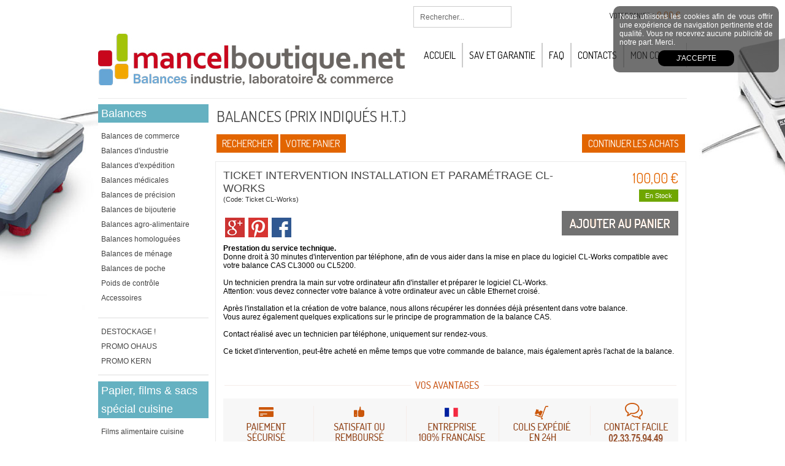

--- FILE ---
content_type: text/html
request_url: https://www.mancelboutique.net/ticket-intervention-installation-et-parametrage-cl-works-c2x40482092
body_size: 12968
content:
<!DOCTYPE html>
<html>
<head>
<meta name="generator" content="Oxatis (www.oxatis.com)" />
<meta http-equiv="Content-Type" content="text/html; charset=ISO-8859-1" />
<meta http-equiv="Content-Language" content="fr" />
<title>Intervention Service technique - ticket assistance par telephone 30/40 mn</title>
<meta name="description" content="Professionnel du pesage en France depuis 2005, + 1000 r&#233;f&#233;rences de balances professionnelles en stock, Mancelboutique.net vous garantit une livraison sous 48h et une assistance sav efficace." />
<meta name="keywords" content="Balance de precision, balance compteuse, balance cosmetiques, balance coiffeur, balance pharmacie, balance &#233;pices, balance liquides, balance pas chere, balances discount" />
<meta name="robots" content="index, follow, all" />
<meta http-equiv="Pragma" content="no-cache" />
<meta http-equiv="Expires" content="-1" />

<meta property="og:image" content="http://www.mancelboutique.net/Files/27717/" />
<script>
if ('serviceWorker' in navigator) {
navigator.serviceWorker
.register('/sw.js', {
scope: '/'
})
.then(function(reg) {
if (reg.installing) {
console.warn('[SW] installing');
} else if (reg.waiting) {
console. warn ('[SW] installed');
} else if (reg.active) {
console. warn ('[SW] active');
}
})
.catch(function(error) {
console.error('[SW] Registration failed', error);
});
}
</script>

<link rel="canonical" href="https://www.mancelboutique.net/ticket-intervention-installation-et-parametrage-cl-works-c2x40482092" /><link rel="StyleSheet" type="Text/css" href="Css/shared.css?v=51">
<link rel="StyleSheet" type="Text/css" href="DesignCss/bootstrap-grid.css?v=6.8">
<link id="-main-css-" rel="StyleSheet" type="Text/css" href="DesignCss/169000/282/style.css?v=2018.1.16-16.32.51">
<style type="text/css">IMG.BlackBox { border-color: #000000; }</style>
<script type="text/javascript" src="javascript/jquery/jquery-1.6.1.min.js"></script>
<script type="text/javascript" src="javascript/jquery/jquery-ui-1.8.12.custom.min.js"></script>
<script type="text/javascript" src="javascript/oxratingcertificate.asp"></script>
<script type="text/javascript" data-type="frontend-config">
window.oxInfos = {
	oxADContext : 0,
	oxCurrency : {mainFormat:"#&nbsp;&euro;",decSep:",",thousandsSep:".",taxMode:0,code:978},
	oxLang : 0,
	oxUser : null,
	oxAccid: 27717,
	oxCart: {
		total: 0,
		qty: 0,
		subTotalNet: 0,
		shippingOffered: 1
	},
	oxPriceConf: {
		priceIdx: null,
		vatMode: null,
		ecopartMode: null,
		ecopartAmount: 0,
		taxEngine: 0
	},
	oxProps: {
		allowCreation: true,
		decimalQty: false,
		decimalPlaces: 5
	}
};
</script>
<script type="text/javascript" data-type="frontend-frontAPI">
window.oxInfos = window.oxInfos || {};
window.oxInfos.corePublicPath = '/frontend/frontAPI/';
</script>
<script type="text/javascript" src="/frontend/frontAPI/frontAPI-es6.js?hash=3ded44ea47e09e1d31d3"></script><LINK REL="SHORTCUT ICON" HREF="https://www.mancelboutique.net/Files/27717/favicon.ico">
<meta name="google-site-verification" content="9hpiKllptSHs-Z7DZPv51NRe0hUipzksQtE1CpcJI0o" />

<script src="/Files/15269/cookieInfo.js"></script> 
<script src="/Files/15269/cookieInfofr.js"></script>
<script type="text/javascript"> 
/*** ID du WebBlock d’information ***/
cookieInfo.wb =""; 
</script>
<script type="text/javascript">

/*** Message du Pop Up ***/
cookieInfo.msg = "Nous utilisons les cookies afin de vous offrir une expérience de navigation pertinente et de qualité. Vous ne recevrez aucune publicité de notre part. Merci. ";

/*** Texte du bouton Accepter ***/
cookieInfo.btnMsg = "J'accepte";

/*** Paramètre du Pop Up ***/
cookieInfo.popConfig = 'height=400, width=600, toolbar=yes, menubar=no,scrollbars=no, resizable=no, location=no, directories=no, status=no';

/*** Lien vers le CSS ***/
cookieInfo.cssUrl = '/Files/15269/cookieInfo.css';

</script>
<link href='//fonts.googleapis.com/css?family=Dosis' rel='stylesheet' type='text/css'>
<script type="text/javascript" src="/Files/15269/cellUniformizer.js"></script>
<script type="text/javascript" src="Files/15269/itemOptimizer.js"></script>
<script type="text/javascript" src="Files/15269/productTabs.js"></script>
<script type="text/javascript">
$(function () {
$('.itemdetail ol li').productAddTabs({
tabTitle : null,
tabTag : '#([^#]+)#',
defaultName : 'Onglet #n',
slideSpeed : 500
});
itemOptimizer ();
});
</script>

<script type="text/javascript">
$(function () {
itemOptimizer ();
});
</script>

<script type="text/javascript" src="Files/15269/coolPopups.js"></script>

<!-- Global site tag (gtag.js) - Google AdWords: 1011619030 -->
<script async src="https://www.googletagmanager.com/gtag/js?id=AW-1011619030"></script>
<script>
  window.dataLayer = window.dataLayer || [];
  function gtag(){dataLayer.push(arguments);}
  gtag('js', new Date());

  gtag('config', 'AW-1011619030');
</script>

<script type="text/javascript">
	window.oxInfos=window.oxInfos||{};
	window.oxInfos.serverDatetime = '1/22/2026 4:31:25 AM';
	window.oxInfos.domain = 'https://www.mancelboutique.net';
	window.oxInfos.oxProps=window.oxInfos.oxProps||{};
	window.oxInfos.oxProps.loginByCode=0;
	;

window.oxInfos=window.oxInfos||{};
window.oxInfos.oxUserAgent={mac_os:"intel mac os x 10_15_7",macintosh:"intel mac os x 10_15_7",chrome:"131",ecmascript6:true};
window.oxInfos=window.oxInfos||{};window.oxInfos.oxEnv=window.oxInfos.oxEnv||{};
window.oxInfos.oxEnv.current={platform:'frontoffice'};
window.oxInfos.oxEnv.frontoffice='prod';
window.oxInfos.oxEnv.mobile='prod';
window.oxInfos.oxEnv.admin='prod';
window.oxInfos.oxEnv.apps='prod';
window.oxInfos.oxEnv.framework='prod';
window.oxInfos.oxEnv.dev='prod';
window.oxInfos.oxEnv.api='prod';
window.oxInfos.oxEnv.sw='prod';

document.cookie = "TestCookie=1" ;
if (document.cookie == "") window.location = "BrowserError.asp?ErrCode=1" ;
else document.cookie = 'TestCookie=; expires=Thu, 01 Jan 1970 00:00:00 GMT';
function PGFOnLoad() {
	if (typeof(OxPGFOnLoad) != "undefined") OxPGFOnLoad();
	if (typeof(OxBODYOnLoad) != "undefined") OxBODYOnLoad();
}
var OxLangID = 0 ;
</script>
<noscript><center><a href="BrowserError.asp?ErrCode=2&amp;LangID=0" rel="nofollow"><img src="Images/PGFJSErrL0.gif" border="0" alt="Err"></a><br/><br/></center></noscript>
<script>window.arrayGTM = window.arrayGTM || [];window.arrayGTM.push('GTM-TSKJ29T', 'GTM-M9CGH6P');</script>
<script src="/frontend/scripts/core/gtag.min.js" defer="true"></script>
</head>
<body onload="PGFOnLoad()" class="PB">
<script type="text/javascript" src="HLAPI.js"></script>
<script type="text/javascript">
function SubmitAction( nActionID, strFormAction, nValidate, nSkipSubmit, nSkipReturn ) {
	var bResult = true ;
	if (nActionID != null) document.MForm.ActionID.value = nActionID ;
	if ((strFormAction != null) && (strFormAction != "")) document.MForm.action= strFormAction ;
	if ( nValidate ) bResult = ValidateMForm();
	if ( nSkipSubmit == null ) nSkipSubmit = 0 ;
	if ( bResult && (nSkipSubmit == 0) ) document.MForm.submit();
	if ( nSkipReturn == 1 )
		return ;
	else
		return( bResult );
}
</script> 

<script language="javascript" src="WindowAPI.js"></script>
<form style="margin-bottom:0" name="PdtForm" method="GET" action="">
<input type="hidden" name="ItmID" value="0">
<input type="hidden" name="XMLOpt1" value="-1">
<input type="hidden" name="XMLOpt2" value="-1">
<input type="hidden" name="RelatedPdtIDs" value="">
<input type="hidden" name="PackagingID" value="">
</form>
<script language="javascript">
	function GetCtrlValue(objCtrl, varDefaultValue) {
		var nResult = varDefaultValue;
		switch (objCtrl.nodeName) {
			case 'SELECT':
				nResult = objCtrl.selectedIndex;
				break;
			case undefined:
				var nItemCount = objCtrl.length;
				if (nItemCount != null)
					for (var nIdx = 0; nIdx < nItemCount; nIdx++)
						if (objCtrl[nIdx].checked) {
							nResult = nIdx;
							break;
						}
				break;
		}
		return nResult;
	}

	function GetRelatedProducts() {
		var strResult = "", strSep = "";
		var objForm = document.MForm;
		for (var i = 0; i < objForm.elements.length; i++) {
			var e = objForm.elements[i];
			if (e.type == 'checkbox')
				if (e.checked)
					if (e.name == "OxRelatedPdt") {
						strResult = strResult + strSep + e.value;
						strSep = ","
					}
		}
		return strResult;
	}

	function PostFormData(bCustomHandlerOk, nProductID, strFormAction, strCanonicalUrl) {
		var bResult = false, objCtrl, nXMLOpt1 = -1, nXMLOpt2 = -1, strRelatedPdtIDs, strURLParams, nPackagingID;

		objCtrl = document.MForm["XMLOpt1"];
		if (objCtrl) nXMLOpt1 = GetCtrlValue(objCtrl, 0);
		objCtrl = document.MForm["XMLOpt2"];
		if (objCtrl) nXMLOpt2 = GetCtrlValue(objCtrl, 0);
		strRelatedPdtIDs = GetRelatedProducts();
		objCtrl = document.MForm["PackagingID"];
		if (objCtrl) nPackagingID = parseInt(objCtrl.value, 10);

		if (bCustomHandlerOk) {
			if (window.OxAddToCart) {
				strURLParams = "ItmID=" + nProductID + (nXMLOpt1 >= 0 ? "&XMLOpt1=" + nXMLOpt1 : "") + (nXMLOpt2 >= 0 ? "&XMLOpt2=" + nXMLOpt2 : "");
				strURLParams += (strRelatedPdtIDs.length > 0 ? "&RelatedPdtIDs=" + strRelatedPdtIDs : "");
				strURLParams += (nPackagingID != undefined ? "&PackagingID=" + nPackagingID : "");
				bResult = OxAddToCart(nProductID, strURLParams);
			}
		}
		if (!bResult) {
			//alert( nXMLOpt1 + ' ' + nXMLOpt2 );
			if (strCanonicalUrl) {
				document.PdtForm.action = strCanonicalUrl;
				document.PdtForm.removeChild(document.PdtForm["ItmID"]);
			} else {
				document.PdtForm.action = strFormAction;
				document.PdtForm["ItmID"].value = nProductID;
			}
			document.PdtForm["XMLOpt1"].value = nXMLOpt1;
			document.PdtForm["XMLOpt2"].value = nXMLOpt2;
			document.PdtForm["RelatedPdtIDs"].value = strRelatedPdtIDs;
			if (nPackagingID != undefined) document.PdtForm["PackagingID"].value = nPackagingID;
			document.PdtForm.submit();
		}
	}
	function ViewOption(nPdtOptID, url) {
		PostFormData(false, nPdtOptID, "PBSCProduct.asp", url);
	}
	function AddToCart(nPdtOptID) {
		PostFormData(true, nPdtOptID, "PBShoppingCart.asp");
	}
	function OnChooseOption(url, idx, optionValueID, name) {
		document.MForm["PDTOPTVALUEID" + idx].value = optionValueID;
		document.MForm["PDTOPTVALUENAME" + idx].value = name;
		OnChangeOption(url);
	}
	function OnChangeOption(url, cbIdx) {
		var nOptIdx, objSelect, strValues = "", strSep = "", nCurIdx;
		for (nOptIdx = 0; nOptIdx < 3; nOptIdx++) {
			objSelect = document.MForm["PDTOPTVALUEID" + nOptIdx];
			if (objSelect && objSelect.type == 'hidden') {
				strValues = strValues + strSep + document.MForm["PDTOPTVALUENAME" + nOptIdx].value;
				strSep = "]|["
			}
			else if (objSelect) {
				nCurIdx = objSelect.selectedIndex;
				if (nCurIdx >= 0) {
					strValue = objSelect.options[nCurIdx].text;
					if (cbIdx == nOptIdx) {
						var optionUrl = objSelect.options[nCurIdx].getAttribute('url');
						if (optionUrl && optionUrl.length > 0) url = optionUrl;
					}
					strValues = strValues + strSep + strValue;
					strSep = "]|["
				}
			}
		}
		document.MForm["HVOptSelected"].value = strValues;
		if (url)
			document.MForm.action = url;
		SubmitAction( 1);
	}
</script>

<div id="maincontainer" class="sccatalog itemdetail">

	<div id="headercontainer">
		<div id="headerarea">
<div id="headercolumn1"><div id="headerlogo"></div></div>
<div id="headercolumn2"><div id="headerdata"></div></div>
<div id="menuadmin"> 

<div id="headerSearchBlock" class="header-search-block--shopping-cart"><form action="PBSearch.asp" method="get" name="headerSearch"><input type="hidden" name="ActionID" value="1"><input type="hidden" name="CCode" value="2"><input type="hidden" name="ShowSMImg" value="1"><input type="text" onfocus="this.value='';" id="headerSearchText" name="SearchText" class="searchtext" value="Rechercher..." size="18"><button class="blockbtn" type="submit"><span>OK</span></button></form></div>
<div id="headerInfoCart" ><a class="cartLink" href="PBShoppingCart.asp?PBMInit=1"><span>Votre panier</span></a> : <a class="cartPrice" href="PBShoppingCart.asp?PBMInit=1">0,00&nbsp;&euro;</a></div>
</div> 


<div id="headermenu"><ul id="hmenu"><li class="begin">&nbsp;</li><li class="mitext"><a class="menu" href="PBCPPlayer.asp?ID=1438534">Accueil</a></li><li class="misep"></li><li class="mitext"><a class="menu" href="PBCPPlayer.asp?ID=352424">SAV et Garantie</a></li><li class="misep"></li><li class="mitext"><a class="menu" href="PBFAQ.asp?PBMInit=1">FAQ</a></li><li class="misep"></li><li class="mitext"><a class="menu" href="PBCPPlayer.asp?ID=391690">Contacts</a></li><li class="misep"></li><li class="mitext  background-color: #e666666;"><a class="menu" href="PBUserAccount.asp?PBMInit=1">Mon compte</a></li><li class="end">&nbsp;</li></ul></div>
		</div>
	</div>
	<div id="bodycontainer">
		<div id="bodyarea">
		<div id="bodycolumn1"><div id="verticalmenu"><ul id="vmenu"><li class="begin">&nbsp;</li><li class="mititle"><a class="menu" href="PBCPPlayer.asp?ID=1438534">Balances</a></li><li class="mispacer"></li><li class="mitext menusep" id="pmenu493583" onmouseover="OxMenu('menu493583',true)" onmouseout="OxMenu('menu493583',false)"><a class="menu" id="amenu493583" href="PBCPPlayer.asp?ID=437552">Balances de commerce</a><div><ul class="submenu" id="menu493583" onmouseover="OxSubMenu(this,true)" onmouseout="OxSubMenu(this,false)"><li class="begin">&nbsp;</li><li class="mitext"><a class="menu" href="sans-imprimante-c102x599722">Balances sans imprimante</a></li><li class="mitext menusep"><a class="menu" href="avec-imprimante-c102x599723">Balances avec imprimante</a></li><li class="mitext menusep"><a class="menu" href="balance-tactile-c102x4297450">Balances tactiles</a></li><li class="mitext menusep"><a class="menu" href="http://www.mancelboutique.net/balances-loi-fiscale-2018-c102x720895">Balances Loi Fiscale 2018</a></li><li class="mitext menusep"><a class="menu" href="balances-suspendues-c102x4297451">Balances suspendues</a></li><li class="mitext menusep"><a class="menu" href="balances-etiqueteuses-pre-emballe-c102x3643652">Balances étiqueteuses (pré-emballé)</a></li><li class="end">&nbsp;</li></ul></div></li><li class="mitext menusep" id="pmenu493588" onmouseover="OxMenu('menu493588',true)" onmouseout="OxMenu('menu493588',false)"><a class="menu" id="amenu493588" href="PBCPPlayer.asp?ID=424630">Balances d'industrie</a><div><ul class="submenu" id="menu493588" onmouseover="OxSubMenu(this,true)" onmouseout="OxSubMenu(this,false)"><li class="begin">&nbsp;</li><li class="mitext"><a class="menu" href="PBSCCatalog.asp?CatID=599724">Balances plate-forme</a></li><li class="mitext menusep"><a class="menu" href="PBSCCatalog.asp?CatID=599725">Balances au sol</a></li><li class="mitext menusep"><a class="menu" href="balances-etanches-c102x605149">Balances étanches</a></li><li class="mitext menusep"><a class="menu" href="PBSCCatalog.asp?CatID=599728">Balances compteuses</a></li><li class="mitext menusep"><a class="menu" href="PBSCCatalog.asp?CatID=599726">Pèse-palettes</a></li><li class="mitext menusep"><a class="menu" href="barres-peseuses-c102x4297447">Barres peseuses</a></li><li class="mitext menusep"><a class="menu" href="PBSCCatalog.asp?CatID=599727">Transpalettes peseurs</a></li><li class="mitext menusep"><a class="menu" href="PBSCCatalog.asp?CatID=599729">Pesons / Dynamomètres</a></li><li class="mitext menusep"><a class="menu" href="PBSCCatalog.asp?CatID=599730">Balances à grue</a></li><li class="end">&nbsp;</li></ul></div></li><li class="mitext menusep" id="pmenu493451" onmouseover="OxMenu('menu493451',true)" onmouseout="OxMenu('menu493451',false)"><a class="menu" id="amenu493451" href="PBCPPlayer.asp?ID=422122">Balances d'expédition</a><div><ul class="submenu" id="menu493451" onmouseover="OxSubMenu(this,true)" onmouseout="OxSubMenu(this,false)"><li class="begin">&nbsp;</li><li class="mitext"><a class="menu" href="pese-lettres-c102x599689">Pèse-lettres</a></li><li class="mitext menusep"><a class="menu" href="pese-colis-c102x599691">Pèse-colis</a></li><li class="mitext menusep"><a class="menu" href="balances-au-sol">Balances au sol</a></li><li class="mitext menusep"><a class="menu" href="balances-plate-forme-c102x599692">Balances plate-forme</a></li><li class="end">&nbsp;</li></ul></div></li><li class="mitext menusep" id="pmenu493518" onmouseover="OxMenu('menu493518',true)" onmouseout="OxMenu('menu493518',false)"><a class="menu" id="amenu493518" href="PBCPPlayer.asp?ID=424370">Balances médicales</a><div><ul class="submenu" id="menu493518" onmouseover="OxSubMenu(this,true)" onmouseout="OxSubMenu(this,false)"><li class="begin">&nbsp;</li><li class="mitext"><a class="menu" href="pese-bebes-c102x599705">Pèse-bébés</a></li><li class="mitext menusep"><a class="menu" href="pese-personnes-c102x599706">Pèse-personnes</a></li><li class="mitext menusep"><a class="menu" href="pese-personnes-mecaniques-c102x599708">Pèse-personnes mécaniques</a></li><li class="mitext menusep"><a class="menu" href="pese-personnes-impedancemetre-c102x599709">Pèse-personnes impédancemètre</a></li><li class="mitext menusep"><span>Ligne Design</span></li><li class="mitext menusep"><a class="menu" href="pese-personnes-d-obesite-c102x599711">Pèse-personnes d'obésité</a></li><li class="mitext menusep"><a class="menu" href="pese-personnes-a-colonne-c102x599712">Pèse-personnes à colonnes</a></li><li class="mitext menusep"><a class="menu" href="pese-personnes-avec-barre-de-retenue-c102x599714">Pèse-personnes avec barre de retenue</a></li><li class="mitext menusep"><a class="menu" href="plate-formes-de-pesee-pour-chaise-roulante-c102x599715">Plate-formes de pesée pour chaise roulante</a></li><li class="mitext menusep"><a class="menu" href="fauteuils-pese-personnes-c102x599716">Fauteuils pèse-personnes</a></li><li class="mitext menusep"><a class="menu" href="balances-suspendues-c102x599717">Balances suspendues</a></li><li class="mitext menusep"><a class="menu" href="balances-veterinaires-c102x599717">Balances vétérinaires</a></li><li class="end">&nbsp;</li></ul></div></li><li class="mitext menusep" id="pmenu493574" onmouseover="OxMenu('menu493574',true)" onmouseout="OxMenu('menu493574',false)"><a class="menu" id="amenu493574" href="PBCPPlayer.asp?ID=435638">Balances de précision</a><div><ul class="submenu" id="menu493574" onmouseover="OxSubMenu(this,true)" onmouseout="OxSubMenu(this,false)"><li class="begin">&nbsp;</li><li class="mitext"><a class="menu" href="PBSCCatalog.asp?CatID=599718">Balances d'analyse</a></li><li class="mitext menusep"><a class="menu" href="PBSCCatalog.asp?CatID=599719">Balances de précision</a></li><li class="mitext menusep"><a class="menu" href="PBSCCatalog.asp?CatID=599721">Balances à carats</a></li><li class="mitext menusep"><a class="menu" href="PBSCCatalog.asp?CatID=599720">Dessiccateurs</a></li><li class="mitext menusep"><a class="menu" href="PBSCCatalog.asp?CatID=603885">Balances mécaniques</a></li><li class="end">&nbsp;</li></ul></div></li><li class="mitext menusep"><a class="menu" href="balances-bijouterie-c102x4297449">Balances de bijouterie</a></li><li class="mitext menusep" id="pmenu549721" onmouseover="OxMenu('menu549721',true)" onmouseout="OxMenu('menu549721',false)"><a class="menu" id="amenu549721" href="balances-compactes-c102x4297636">Balances agro-alimentaire</a><div><ul class="submenu" id="menu549721" onmouseover="OxSubMenu(this,true)" onmouseout="OxSubMenu(this,false)"><li class="begin">&nbsp;</li><li class="mitext"><a class="menu" href="balances-compactes-c102x4297636">Balances compactes</a></li><li class="mitext menusep"><a class="menu" href="plateformes-c102x4297637">Plateformes</a></li><li class="mitext menusep"><a class="menu" href="balances-de-boucherie-c102x4297638">Balances de boucherie</a></li><li class="end">&nbsp;</li></ul></div></li><li class="mitext menusep" id="pmenu578325" onmouseover="OxMenu('menu578325',true)" onmouseout="OxMenu('menu578325',false)"><a class="menu" id="amenu578325" href="PBCPPlayer.asp?ID=436593">Balances homologuées</a><div><ul class="submenu" id="menu578325" onmouseover="OxSubMenu(this,true)" onmouseout="OxSubMenu(this,false)"><li class="begin">&nbsp;</li><li class="mitext"><a class="menu" href="balances-de-laboratoire-c102x721353">Balances de laboratoire</a></li><li class="mitext menusep"><a class="menu" href="balances-de-comptoir-c102x721354">Balances de comptoir</a></li><li class="mitext menusep"><a class="menu" href="balances-poids-prix-c102x721355">Balances poids-prix</a></li><li class="mitext menusep"><a class="menu" href="balances-medicales-c102x721356">Balances médicales</a></li><li class="mitext menusep"><a class="menu" href="balances-au-sol-balances-plate-forme-c102x721357">Balances au sol, Balances plate-forme</a></li><li class="mitext menusep"><a class="menu" href="dynamometres-c102x721358">Dynamomètres</a></li><li class="end">&nbsp;</li></ul></div></li><li class="mitext menusep" id="pmenu493454" onmouseover="OxMenu('menu493454',true)" onmouseout="OxMenu('menu493454',false)"><a class="menu" id="amenu493454" href="PBCPPlayer.asp?ID=420005">Balances de ménage</a><div><ul class="submenu" id="menu493454" onmouseover="OxSubMenu(this,true)" onmouseout="OxSubMenu(this,false)"><li class="begin">&nbsp;</li><li class="mitext"><a class="menu" href="PBSCCatalog.asp?CatID=599653">Balances de cuisine</a></li><li class="mitext menusep"><a class="menu" href="balances-de-precision-eco-c102x4338043">Balances de précision ECO</a></li><li class="mitext menusep"><a class="menu" href="PBSCCatalog.asp?CatID=599654">Pèse-personnes</a></li><li class="mitext menusep"><a class="menu" href="PBSCCatalog.asp?CatID=599655">Pèse-lettres</a></li><li class="mitext menusep"><a class="menu" href="pese-valises-c102x689539">Pèse-valises</a></li><li class="mitext menusep"><a class="menu" href="PBSCCatalog.asp?CatID=599656">Pesons</a></li><li class="mitext menusep"><a class="menu" href="PBSCCatalog.asp?CatID=689540">Accessoires</a></li><li class="end">&nbsp;</li></ul></div></li><li class="mitext menusep" id="pmenu493448" onmouseover="OxMenu('menu493448',true)" onmouseout="OxMenu('menu493448',false)"><a class="menu" id="amenu493448" href="PBCPPlayer.asp?ID=420332">Balances de poche</a><div><ul class="submenu" id="menu493448" onmouseover="OxSubMenu(this,true)" onmouseout="OxSubMenu(this,false)"><li class="begin">&nbsp;</li><li class="mitext"><a class="menu" href="balances-a-01g-c102x599668">Balances à 0,1g</a></li><li class="mitext menusep"><a class="menu" href="balances-a-005g-c102x599670">Balances à 0,05g</a></li><li class="mitext menusep"><a class="menu" href="balances-a-001g-c102x599669">Balances à 0,01g</a></li><li class="mitext menusep"><a class="menu" href="balances-a-carats-c102x599659">Balances à carats</a></li><li class="mitext menusep"><a class="menu" href="balances-a-poudre-c102x599660">Balances à poudre</a></li><li class="mitext menusep"><a class="menu" href="balances-tactiles-c102x603614">Balances tactiles</a></li><li class="end">&nbsp;</li></ul></div></li><li class="mitext menusep" id="pmenu493596" onmouseover="OxMenu('menu493596',true)" onmouseout="OxMenu('menu493596',false)"><a class="menu" id="amenu493596" href="PBCPPlayer.asp?ID=530934">Poids de contrôle</a><div><ul class="submenu" id="menu493596" onmouseover="OxSubMenu(this,true)" onmouseout="OxSubMenu(this,false)"><li class="begin">&nbsp;</li><li class="mitext"><a class="menu" href="http://www.mancelboutique.net/PBCPPlayer.asp?ID=1644853">Bien choisir son poids de calibrage</a></li><li class="mitext menusep"><a class="menu" href="classe-e1-c102x1373754">Classe de précision E1</a></li><li class="mitext menusep"><a class="menu" href="classe-e2-c102x1373764">Classe de précision E2</a></li><li class="mitext menusep"><a class="menu" href="classe-f1-c102x1373769">Classe de précision F1</a></li><li class="mitext menusep"><a class="menu" href="classe-f2-c102x1373802">Classe de précision F2</a></li><li class="mitext menusep"><a class="menu" href="classe-m1-c102x1373803">Classe de précision M1</a></li><li class="mitext menusep"><a class="menu" href="classe-m2-c102x1373804">Classe de précision M2</a></li><li class="mitext menusep"><a class="menu" href="classe-m3-c102x1373805">Classe de précision M3</a></li><li class="mitext menusep"><a class="menu" href="accessoires-pour-poids-de-controle-c102x1833886">Accessoires pour Poids de contrôle</a></li><li class="end">&nbsp;</li></ul></div></li><li class="mitext menusep" id="pmenu493597" onmouseover="OxMenu('menu493597',true)" onmouseout="OxMenu('menu493597',false)"><a class="menu" id="amenu493597" href="PBSCCatalog.asp?CatID=599652">Accessoires</a><div><ul class="submenu" id="menu493597" onmouseover="OxSubMenu(this,true)" onmouseout="OxSubMenu(this,false)"><li class="begin">&nbsp;</li><li class="mitext"><a class="menu" href="adaptateur-220v-c102x2769376">Adaptateurs 220V...</a></li><li class="mitext menusep"><a class="menu" href="accessoires-balances-c102x2769377">Accessoires balances</a></li><li class="mitext menusep"><a class="menu" href="bobines-thermiques-c102x2769378"> Bobines thermiques</a></li><li class="mitext menusep"><a class="menu" href="classement-par-marque-c102x3154294">Classement par Marque</a></li><li class="mitext menusep"><a class="menu" href="adam-c102x3154308">ADAM</a></li><li class="mitext menusep"><a class="menu" href="amput-c102x3425876">AMPUT</a></li><li class="mitext menusep"><a class="menu" href="cas-c102x3643670">CAS</a></li><li class="mitext menusep"><a class="menu" href="exa-c102x3154309">EXA</a></li><li class="mitext menusep"><a class="menu" href="helmac-c102x3154310">HELMAC</a></li><li class="mitext menusep"><a class="menu" href="kern-c102x3154311">KERN</a></li><li class="mitext menusep"><a class="menu" href="my-weigh-c102x3425877">MY WEIGH</a></li><li class="mitext menusep"><a class="menu" href="ohaus-c102x3154312">OHAUS</a></li><li class="mitext menusep"><a class="menu" href="zemic-c102x3812841">ZEMIC</a></li><li class="end">&nbsp;</li></ul></div></li><li class="mispacer"></li><li class="misep"></li><li class="mitext"><a class="menu" href="destockage-c102x3265843">DESTOCKAGE !</a></li><li class="mitext menusep"><a class="menu" href="promo-ohaus-c102x4338042">PROMO OHAUS</a></li><li class="mitext menusep"><a class="menu" href="promo-kern-c102x4334338">PROMO KERN</a></li><li class="misep"></li><li class="mititle"><span>Papier, films & sacs spécial cuisine</span></li><li class="mispacer"></li><li class="mitext menusep"><a class="menu" href="films-alimentaire-cuisine-c102x1203270">Films alimentaire cuisine</a></li><li class="mitext menusep"><a class="menu" href="sacs-et-films-de-cuisson-papillote-c102x1203273">Sacs et films de cuisson (Papillote) </a></li><li class="mitext menusep"><a class="menu" href="papiers-d-aluminium-c102x1203276">Papiers d'aluminium</a></li><li class="mispacer"></li><li class="misep"></li><li class="mitext"><a class="menu" href="PBClassified.asp?PBMInit=1">NEW: Petites Annonces</a></li><li class="misep"></li><li class="mitext"><a class="menu" target="_blank" href="https://balance-express.com/fr/">Commander DIRECT D'USINE</a></li><li class="miimg"><a class="menu" target="_blank" href="https://balance-express.com/fr/"><img src="Files/27717/Img/11/Kern-Logo-2015-200.jpg"/></a></li><li class="misep"></li><li class="mispacer"></li><li class="miimg"><img src="Files/27717/Img/06/Logo-paiement-expedition.png"/></li><li class="end">&nbsp;</li></ul></div>
<script type="text/javascript">
function OxMenu(menu,display){
	var objElem=(document.getElementById)?document.getElementById(menu):document[menu];
	objElem.style.visibility=display?'visible':'hidden';
}
function OxHandleSubMenu(id,over){
	var newClass='subactive', objElem=(document.getElementById)?document.getElementById(id):document[id];
	if (!objElem) return;
	var cls = objElem.className, idx = (' '+cls+' ').indexOf(' ' + newClass + ' ');
	if (over){ if(idx<0) objElem.className=cls+(cls?' ':'')+newClass;
	}else if(idx>=0) objElem.className=objElem.className.replace(new RegExp('(\\s|^)'+newClass+'(\\s|$)'),' ');
}
function OxSubMenu(elem,over){
	OxHandleSubMenu('a'+elem.id,over);
}
</script>
<div id="langflags"><ul><li><a href="/?PGFLngID=0" rel="nofollow"><span id="flag0"></span></a></li></ul></div></div>
		<div id="bodycolumn3"></div><!-- bodycolumn3 -->
		<div id="bodycolumn2">
			<div id="bodydata"><!--DATA-->

<form name="MForm" method="POST" action="PBSCProduct.asp">
<input type="hidden" name="ActionID" value="0">
<input type="hidden" name="HVProductID" value="40482092">
<input type="hidden" name="HVParentID" value="">
<input type="hidden" name="HVOptSelected" value="">
<div class="view"><table class="viewtbl"><tbody class="viewtbl__inner"><tr class="viewTitle"><td colspan="1">
<div class="sectiontb">
<div class="sectiontbarea">

<table border="0" width="100%" cellspacing="0" cellpadding="2">
<tr><td colspan="2"><div class="PBCompTitle"><span class="PBPTitle">BALANCES (prix indiqués H.T.)</span></div></td></tr>
<tr><td align="left">
<a class="btnmain" id="btnsearch" href="PBSearch.asp?CCode=2" rel="nofollow"><span>Rechercher</span></a>&nbsp;<a class="btnmain" id="btnviewcart" href="PBShoppingCart.asp"><span>Votre Panier</span></a>
	&nbsp;</td>
	<td align="right" valign="top"><a class="btnmain" id="btnretitems" href=""><span>Continuer les achats</span></a></td>
</tr></table>

</div></div>
</td></tr><tr class="viewDetail" data-pdt-parent-id="" data-pdt-id="40482092" data-pdt-type="0" data-pdt-sku="Ticket CL-Works"><td><div class="sectiondata"><div class="sectiondataarea">
<TABLE border="0" width="100%" cellspacing="0" Cellpadding="2">
<TR class="viewDetail__title">
	<TD align="left" valign="top"><h1 class="PBMainTxt PBItemTitle">Ticket intervention installation et paramétrage CL-Works</h1><div class="PBItemSku"><span class="PBShortTxt">(Code: Ticket CL-Works)</span></div></TD>
	<TD align="right" valign="top" itemprop="offers"><meta itemprop="price" content="100.00"/><div class="PBItemPrice"><div class="PBCurrency"><span class="PBSalesPrice">100,00&nbsp;&euro;</span></div></div><table class="PBStockTbl"><tr><td align="right"><span class="PBShortTxt PBMsgInStock">En Stock</span></td></tr></table><meta itemprop="availability" content="InStock" /><span data-qty data-max="988" data-packing="1" data-step="1" data-pack-mode="1" data-saleifoutofstock="0"></span><a class="btnmain btnaddtocart" id="btnaddtocart" href="javascript:AddToCart(40482092);"><span>Ajouter au panier</span></a>
	</TD>
</TR>
<TR class="viewDetail__content">
	<TD colspan="2" valign="top"><script type="text/javascript" src="/JavaScript/MagicZoom/V3/magiczoomplus-scroll.js"></script><script>var mzOptions = { hint: 'off'};</script><div class="c-ox-imgzoom imgcontainer"><div id="imgmain" class="c-ox-imgzoom__main"><a href="Files/27717/Img/14/1_x_1.gif" class="MagicZoom" data-options="upscale:false;zoomMode:off;zoomPosition:left;selectorTrigger:hover;zoomHeight:330px;zoomWidth:400px;" id="zoom40482092-80"><img  width="300"  alt="Ticket intervention installation et param&#233;trage CL-Works" itemprop="image" src="Files/27717/Img/14/1_x_1.gif"></a></div></div><span class="PBLongTxt PBItemDesc" itemprop="description"><!--#WYSIWYG#--><span style="font-weight: bold;"><span style="font-family: Arial, Helvetica, sans-serif; background-color: rgb(255, 255, 255);">Prestation du service technique.</span><br style="font-family: Arial, Helvetica, sans-serif; background-color: rgb(255, 255, 255);" />
	</span><span style="font-family: Arial, Helvetica, sans-serif; background-color: rgb(255, 255, 255);">Donne droit à 30 minutes d'intervention par t&eacute;l&eacute;phone, afin de vous aider dans la mise en place du logiciel CL-Works compatible avec votre balance CAS CL3000 ou CL5200.</span><br />
<span style="font-family: Arial, Helvetica, sans-serif; background-color: rgb(255, 255, 255);"></span><br style="font-family: Arial, Helvetica, sans-serif; background-color: rgb(255, 255, 255);" />
<span style="font-family: Arial, Helvetica, sans-serif; background-color: rgb(255, 255, 255);">Un technicien prendra la main sur votre ordinateur afin d'installer et pr&eacute;parer le logiciel CL-Works.<br />
	Attention: vous devez connecter votre balance à votre ordinateur avec un câble Ethernet crois&eacute;.<br />
	<br />
	Après l'installation et la cr&eacute;ation de votre balance, nous allons r&eacute;cup&eacute;rer les donn&eacute;es d&eacute;jà pr&eacute;sentent dans votre balance. <br />
	Vous aurez &eacute;galement quelques explications sur le principe de programmation de la balance CAS.<br />
	 <br />
	Contact r&eacute;alis&eacute; avec un technicien par t&eacute;l&eacute;phone, uniquement sur rendez-vous.<br />
	<br />
	</span>
<div><span style="font-family: Arial, Helvetica, sans-serif; background-color: rgb(255, 255, 255);">Ce ticket d'intervention, peut-être achet&eacute; en même temps que votre commande de balance, mais &eacute;galement après l'achat de la balance.</span></div>
<div><span style="font-family: Arial, Helvetica, sans-serif; background-color: rgb(255, 255, 255);"><br />
		</span></div><span style="font-family: Arial, Helvetica, sans-serif; background-color: rgb(255, 255, 255);"></span><br />
               </span>
<script type="text/javascript" src="http://s7.addthis.com/js/250/addthis_widget.js#username=xa-4ba29a0005bb5f74"></script>

<style type="text/css">
.addthis_toolbox a{float:left; margin:3px;}
.addthis_toolbox {margin-top:20px;}
.addthis_toolbox .return{clear:left;}
</style>

<div class="addthis_toolbox" id="socialZone"> 
<a class="addthis_button_google_plusone_share" title="Partager avec Google plus">
<img src="/DesignCSS/SharedImages/googleplusone.gif"/>
</a> 
<a class="addthis_button_pinterest_share" title="Partager avec Pinterest">
<img src="/DesignCSS/SharedImages/pinterest.gif"/>
</a> 
<a class="addthis_button_facebook" Title="Partager avec Facebook" >
<img src="/DesignCSS/SharedImages/facebook.gif"/>
</a> 
</div> 
</div> 



<div id="reinsuranceDown"> 
<div id="reasstitle">
<img src="/Files/27717/_img-fiche/rtitre.png"/>
</div>
<div  id="reasszone">
<a href="javascript:HLExecute('accid[=]27717[&]hlid[=]32896[&]cpid[=]451465[&]pwdx[=]900[&]pwdy[=]900')"><img src="/Files/27717/_img-fiche/r1.png"></a> 
<a href="javascript:HLExecute('accid[=]27717[&]hlid[=]32896[&]cpid[=]1573810[&]pwdx[=]900[&]pwdy[=]900')"><img src="/Files/27717/_img-fiche/r2.png"></a> 
<a href="javascript:HLExecute('accid[=]27717[&]hlid[=]32896[&]cpid[=]410755[&]pwdx[=]900[&]pwdy[=]900')"><img src="/Files/27717/_img-fiche/r3.png"></a> 
<a href="javascript:HLExecute('accid[=]27717[&]hlid[=]32896[&]cpid[=]1573809[&]pwdx[=]900[&]pwdy[=]900')"><img src="/Files/27717/_img-fiche/r4.png"></a> 
<a href="javascript:HLExecute('accid[=]27717[&]hlid[=]32896[&]cpid[=]391690[&]pwdx[=]900[&]pwdy[=]900')"><img src="/Files/27717/_img-fiche/r5.png"></a>
</div>
</div>

</TD>
</TR>

</TABLE>
</div></div></td></tr></tbody></table></div>
</form>

<script type="application/ld+json" id="productData">{"@context":"http:\/\/schema.org\/","@type":"Product","name":"Ticket intervention installation et param\u00E9trage CL-Works","sku":"Ticket CL-Works","url":"https:\/\/www.mancelboutique.net\/ticket-intervention-installation-et-parametrage-cl-works-c2x40482092","description":"<!--#WYSIWYG#--><span style=\"font-weight: bold;\"><span style=\"font-family: Arial, Helvetica, sans-serif; background-color: rgb(255, 255, 255);\">Prestation du service technique.<\/span><br style=\"font-family: Arial, Helvetica, sans-serif; background-color: rgb(255, 255, 255);\" \/>\r\n\t<\/span><span style=\"font-family: Arial, Helvetica, sans-serif; background-color: rgb(255, 255, 255);\">Donne droit \u00E0 30 minutes d'intervention par t&eacute;l&eacute;phone, afin de vous aider dans la mise en place du logiciel CL-Works compatible avec votre balance CAS CL3000 ou CL5200.<\/span><br \/>\r\n<span style=\"font-family: Arial, Helvetica, sans-serif; background-color: rgb(255, 255, 255);\"><\/span><br style=\"font-family: Arial, Helvetica, sans-serif; background-color: rgb(255, 255, 255);\" \/>\r\n<span style=\"font-family: Arial, Helvetica, sans-serif; background-color: rgb(255, 255, 255);\">Un technicien prendra la main sur votre ordinateur afin d'installer et pr&eacute;parer le logiciel CL-Works.<br \/>\r\n\tAttention: vous devez connecter votre balance \u00E0 votre ordinateur avec un c\u00E2ble Ethernet crois&eacute;.<br \/>\r\n\t<br \/>\r\n\tApr\u00E8s l'installation et la cr&eacute;ation de votre balance, nous allons r&eacute;cup&eacute;rer les donn&eacute;es d&eacute;j\u00E0 pr&eacute;sentent dans votre balance. <br \/>\r\n\tVous aurez &eacute;galement quelques explications sur le principe de programmation de la balance CAS.<br \/>\r\n\t <br \/>\r\n\tContact r&eacute;alis&eacute; avec un technicien par t&eacute;l&eacute;phone, uniquement sur rendez-vous.<br \/>\r\n\t<br \/>\r\n\t<\/span>\r\n<div><span style=\"font-family: Arial, Helvetica, sans-serif; background-color: rgb(255, 255, 255);\">Ce ticket d'intervention, peut-\u00EAtre achet&eacute; en m\u00EAme temps que votre commande de balance, mais &eacute;galement apr\u00E8s l'achat de la balance.<\/span><\/div>\r\n<div><span style=\"font-family: Arial, Helvetica, sans-serif; background-color: rgb(255, 255, 255);\"><br \/>\r\n\t\t<\/span><\/div><span style=\"font-family: Arial, Helvetica, sans-serif; background-color: rgb(255, 255, 255);\"><\/span><br \/>\r\n               ","offers":{"@type":"Offer","priceCurrency":"EUR","price":"100","itemCondition":"http:\/\/schema.org\/NewCondition","availability":"http:\/\/schema.org\/InStock","seller":{"@type":"Thing","name":"https:\/\/www.mancelboutique.net"}}}</script>


			</div> <!--bodydata -->
		</div><!-- bodycolumn2 -->
		<div class="clearbodycontainer">&nbsp;</div>
	</div><!-- bodyarea -->
	</div><!-- bodycontainer -->
	<div id="footercontainer">
		<div id="footerarea"><div id="footerblock"><p id="back-top" style="visibility: visible; display: block;">
<a href="#top">
<span>
<i class="icon-chevron-sign-up"></i>
</span>
</a>
</p></div><div id="footermenu"><ul id="fmenu"><li class="begin">&nbsp;</li><li class="mispacer"></li><li class="mititle"><span>Informations</span></li><li class="mispacer"></li><li class="mitext menusep"><a class="menu" href="PBCPPlayer.asp?ID=451465">Comment acheter ?</a></li><li class="mitext menusep"><a class="menu" href="PBCPPlayer.asp?ID=1573809">Frais de port & livraison</a></li><li class="mitext menusep"><a class="menu" href="PBCPPlayer.asp?ID=410755">Qui sommes nous ?</a></li><li class="mitext menusep"><a class="menu" href="PBCPPlayer.asp?ID=1568577">Mentions Légales</a></li><li class="mitext menusep"><a class="menu" href="PBCPPlayer.asp?ID=352425">Conditions Générales de Vente</a></li><li class="mitext menusep"><a class="menu" href="PBCPPlayer.asp?ID=391690">Contacts</a></li><li class="mitext menusep"><a class="menu" href="PBCPPlayer.asp?ID=1190586">Rubrique Partenaire</a></li><li class="mispacer"></li><li class="mispacer"></li><li class="mispacer"></li><li class="mispacer"></li><li class="mispacer"></li><li class="mispacer"></li><li class="mispacer"></li><li class="mispacer"></li><li class="mispacer"></li><li class="mispacer"></li><li class="mispacer"></li><li class="mispacer"></li><li class="mispacer"></li><li class="mispacer"></li><li class="mispacer"></li><li class="mispacer"></li><li class="mispacer"></li><li class="mispacer"></li><li class="mispacer"></li><li class="mispacer"></li><li class="mispacer"></li><li class="end">&nbsp;</li></ul></div><div id="copyright"><span>© 2005-2023 mancelboutique.net | 50420 Gouvets - France | Contact France: 02 33 759 449</span></div><div id="poweredby"><a href="https://www.oxatis.com/?utm_source=reputation&utm_medium=bottom-link&utm_campaign=www.mancelboutique.net" rel="nofollow" target="_blank"><span>Oxatis - création sites E-Commerce</span></a></div></div>
	</div>
</div><!-- maincontainer -->

<script type="text/javascript" id="oxStatRecorder" defer>
(function () {
	var oxStatRecorder = document.getElementById('oxStatRecorder');
	if (oxStatRecorder) {
		var img = document.createElement('img');
		img.border = 0;
		img.width = 1;
		img.height = 1;
		img.src = 'StatRecorder.asp?AccountID=27717&ADMode=&SessionID=162861294&CCode=2&ViewCode=&WPID=0&CatID=0&ItemID=40482092&PBLangID=0&StatVal1=16285&StatVal2=1';
		oxStatRecorder.parentNode.insertBefore(img, oxStatRecorder.nextSibling);
	}
})()
</script>
<noscript><img src="StatRecorder.asp?AccountID=27717&amp;ADMode=&amp;SessionID=162861294&amp;CCode=2&amp;ViewCode=&amp;WPID=0&amp;CatID=0&amp;ItemID=40482092&amp;PBLangID=0&amp;StatVal1=16285&amp;StatVal2=2" border="0" width="1" height="1" /></noscript>

<script type="text/javascript">
var OxPdtId = 40482092;
var OxPdtName = 'Ticket intervention installation et param&#233;trage CL-Works';
var OxPdtPrice = '100,00&amp;nbsp;&amp;euro;';
var OxPdtUrl = '/ticket-intervention-installation-et-parametrage-cl-works-c2x40482092';
var OxPdtImgUrl = '';
</script>

<script type="text/javascript">
var OxCompName = "SCCatalog" ; 
var OxPageName = "BALANCES (prix indiqués H.T.)" ;
var OxCatName = ""; 
var OxCatID1 = null;
var OxCatID2 = null;
var OxCatID3 = null;
var OxCategories = [];
</script>
<script type="text/javascript" src="Javascript/OxRealTimeSearch.js?_v=1.3"></script></body></html>

--- FILE ---
content_type: text/css
request_url: https://www.mancelboutique.net/DesignCss/169000/282/style.css?v=2018.1.16-16.32.51
body_size: 13099
content:
/**************************** Reset**************************************/
h1, h2, h3, h4, h5, h6 { display: inline; font-weight: inherit; margin: 0; padding: 0; font-size: inherit; font-family: inherit; *font-size: 1em;}
body.PBPW {    font-family: Arial, Helvetica, sans-serif;    font-size: 12px;    color:#000;    background-color:#fff;    margin: 20px;	}
#topbanner {    display: block;    width: 100%;    text-align: center; padding:15px 0;}
img { border: none; }
input {    font-size: 12px;    padding: 5px;    margin: 3px; font-family: arial; border: 1px solid #ccc; vertical-align:middle;}
select {font-family: arial; }
select.PB {    font-size: 12px;    padding: 4px;    margin: 2px; font-family: arial; border: 1px solid #ccc;}
textarea.PB {    font-size: 12px;    padding: 4px;    margin: 2px; font-family: arial; border: 1px solid #ccc;}
#bodycolumn3 { position: absolute; top: 0; right: -20px; }
#verticalbanner { position: absolute; left: 0; top: 0; }
#bodytopbanner { display: block; width: 100%; text-align: center; }
#bodydata form { text-align: left;}
.clearbodycontainer {  clear: both; height: 0; }
p {padding:0;margin:0;}

/**************************** Body & Maincontainer **************************************/
body.PB {
font-family:Arial, Helvetica, sans-serif;
font-size:12px;
color:#000;
margin: 0;
padding:0;
background-color:#FFF;
    text-align:center;
    background-image: url(/Files/27717/Img/11/fondecran2014.jpg);
    background-repeat : no-repeat;
    background-position : center 18px;
    background-attachment: fixed;
}

body.PB a:link, body.PB a:visited, body.PB a:active, body.PB a.PBLink, body.PB a, body.PBPW a:link, body.PBPW a:visited, body.PBPW a:active, body.PBPW a.PBLink, body.PBPW a {
color:#E26500;
text-decoration:none;
}

a:hover, body.PB a:hover,  body.PBPW a:hover { 
    color: #666 ;
    text-decoration: none; 
}

#maincontainer {
    margin: 0 auto;
    width: 100%;
}

/**************************** Headercontainer **************************************/
#headercontainer { z-index: 1000; height: 160px;}

#headerarea {
position:relative;
margin:0 auto;
width:960px;
height:160px;
z-index:1000;
border-bottom:1px solid #ebebeb;
background-image:url("/Files/27717/Img/12/LOGO-internet-2014.jpg");
background-repeat:no-repeat;
background-position:0px 55px;
background-color:#fff;
}


#headercolumn1 { 
    top: 10px;
    left: 0; 
    width:270px;
    height: 100px;
    position: absolute;
    z-index: 500; 
    text-align: left;
}

#headercolumn2 {
    top: 41px;
    right: 0;
    position: absolute;
    z-index: 500;
    width:620px;
    height: 28px;
}

#headertext {
    color: #444444; 
    font-size: 18px; 
    left:0;
    font-weight: normal; 
    bottom:4px;
    font-family: Arial, Helvetica, sans-serif;
    display:block;
    position:absolute;
}

/*******************iciheader***************************************/
#headerlogo, #headerlogo a {
    display: block;
    height: 100%; 
    width: 100%; 

}

#headerlogo img, #headerdata img { max-width: 100%; max-height: 100%; }

#headerlogo span {
    font-family: 'Dosis', sans-serif;
    color: #666;
    font-size: 35px;
    text-transform: uppercase;
}

#headerdata { text-align: left; width: 100%; height: 100%; }
#headerbanner { display: block; width: 100%; text-align: center; }


/**************************** Horizontal **************************************/
#hmenu,  #hmenu li, #hmenu li div, #hmenu li div ul, #hmenu li div ul li { *z-index: 100; }
#hmenu { float: right; list-style: none; margin: 0; padding: 0;}
#hmenu > li.begin { display: none; }
#hmenu > li.end { display: none; }
#hmenu > li.menusep { }
#hmenu > li.mispacer { width: 10px; }
#hmenu > li.miimg { border: none; }
#hmenu li.miimg a, #hmenu li.miimg span { padding: 0; }
#hmenu > li.miimg > a img, #hmenu > li.miimg > a { max-height: 100%; }
#hmenu li ul.submenu li.miimg img { max-width: 100%; }
#hmenu > li.auto > a img, #hmenu > li.miimg > a { height: 100%; }

#headermenu {
    position: absolute;  
    right: 0;
    top: 70px;
    width: 460px;
    margin: 0 auto;
    z-index: 250;
    background-color: rgba(255, 255, 255, 0.6);
}

#hmenu > li {
    line-height: 40px;
    height:40px;
    float: left;
    position: relative;
    border-left: 0px solid #000;
    border-right: 1px solid #ccc;
    font-family: 'Dosis', sans-serif;
    text-transform: uppercase;
}

#hmenu > li > a.menu, #hmenu > li > span {
    white-space: nowrap;
    display: block;
    text-decoration: none;
    padding: 0 10px;
    color: #000;
    font-size: 16px;
}

#hmenu > li.mitext > a.menu, #hmenu > li.mitext > span {    font-weight: normal;  }
#hmenu > li.mititle > a.menu, #hmenu > li.mititle > span  {
font-weight:normal;
color:#E26500;
}

#hmenu > li > a.menu:hover, #hmenu > li > a.menu.subactive {
color:#fff;
background-color:#E26500;
}

/**************************** Horizontal Sous-menu**************************************/
#hmenu li ul.submenu{
width:220px;
list-style:none;
position:absolute;
visibility:hidden;
top:100%;
margin: 0;
padding:0;
background-image:none;
background-color:#E26500;
border-color:#E26500;
border-style:solid;
border-width:0 1px 1px 1px;
color:#fff;
}

#hmenu li:not(.menuright) ul.submenu{ left: 0px; }
#hmenu li.menuright ul.submenu{ right: 0; }
#hmenu li ul.submenu li { text-align: left; *font-size : 0;   *line-height : 0; }
#hmenu li ul.submenu a, #hmenu li ul.submenu span { display: block; padding: 0 10px;}
#hmenu li ul.submenu li.begin{ display: none; }
#hmenu li ul.submenu li.end{ display: none; }
#hmenu li ul.submenu li.mispacer{ height: 10px; }
#hmenu li ul.submenu li.auto img{ width: 100%; }
#hmenu li ul.submenu li.miimg {  text-align: center; padding: 5px 0; line-height: 0; }
#hmenu li ul.submenu li.miimg  a, #hmenu li ul.submenu li.miimg  span  {  }
#hmenu ul.submenu li.mititle span, #hmenu ul.submenu li.mititle a {font-weight: bold;}
#hmenu li ul.submenu li.mitext span, #hmenu li ul.submenu li.mitext a { font-weight: normal;}

#hmenu li ul.submenu li.misep{
    border: none;
    margin: 10px 0;
    height: 1px;
    background-color: #fff;
}

#hmenu li ul.submenu li a, #hmenu li ul.submenu li span{
    color: #fff;
    font-size: 12px;
    font-weight: normal;
    line-height: 24px;
    text-decoration : none;
}

#hmenu li ul.submenu li.mititle a:hover, #hmenu li ul.submenu li.mitext a:hover {
    color: #000;
    background-color: #fff;
    background-image: none;
}

/**************************** Bodycontainer **************************************/
#bodycontainer {  z-index: 150;  width: 960px; margin: 0 auto; background-color:#fff;}
#bodyarea {
    position: relative;
    min-height: 700px;
    padding: 10px 0px 0;
    margin: 0 auto;
}

#bodycolumn1 {
    float: left;
    width: 180px;
    z-index: 150;
    padding: 0;
}

#bodycolumn2 {
    margin-left: 190px;
    padding: 0;
    text-align: left;
}

#bodycolumn2 { *width:770px; }
.widecolumn2#bodycolumn2 { *width:960px; }

#bodydata { padding: 0;}

/**************************** Vertical Menu **************************************/
#verticalmenu {    width: 100%;    text-align: left; margin:0 0 20px 0px;}
#verticalmenu, #vmenu, #vmenu li, #vmenu li div { *z-index: 150; }
#vmenu { list-style-type: none; margin: 0; padding: 0; }
#vmenu > li { position: relative; text-align: left; }
#vmenu > li > a, #vmenu > li > span { display: block; }
#vmenu > li.begin { display: none; }
#vmenu > li.end { display: none; }
#vmenu > li.menusep { border: none; }
#vmenu > li.mispacer { height: 10px; }
#vmenu li.miimg img { max-width: 100%; }
#vmenu li.auto img { width: 100%; }

#vmenu > li.misep {
    background-color: #ddd;
    height: 1px;
    margin: 10px 0;
    width: 100%;
}

#vmenu > li.mititle > span, #vmenu > li.mititle > a.menu {
color:#fff;
background: #65b1c1;
font-size:18px;
line-height:30px;
padding:0 5px;
text-align:left;
text-decoration:none;
font-family:'Abel', sans-serif;
}

#vmenu > li.mititle > a.menu:hover, #vmenu > li.mititle > a.subactive {
color:#fff;
background-color:#E26500;
}

#vmenu > li.mitext > a.menu, #vmenu > li.mitext > span {
    color: #444444;
    font-style:"Dosis',sans-serif;
    font-size: 14px;
    font-weight: normal;
    padding: 0 5px;
    text-decoration: none;
    line-height: 24px;
}

#vmenu > li.mitext > a.menu:hover, #vmenu > li.mitext > a.subactive {
color:#FFFFFF;
background-color:#E26500;
}

/**************************** Vertical Sous-menu **************************************/
#vmenu li div { }

#vmenu li ul.submenu{
width:220px;
list-style-type:none;
padding:0;
margin: 0;
text-align:left;
z-index:150;
top:0\9;
position:absolute;
visibility:hidden;
border-style:solid;
border-width:1px 1px 1px 0px;
border-color:#E26500;
background-color:#E26500;
}

#bodycolumn1 #vmenu li ul.submenu { left: 100%; }
.widgetcolumn2 #vmenu li ul.submenu { right: 100%; }
#vmenu li.menuup ul.submenu { bottom: 0px; }
#vmenu li:not(.menuup) ul.submenu { top: 0px; }
#vmenu li ul.submenu li { text-align: left; background-image: none; *font-size : 0; *line-height : 0;  }
#vmenu li ul.submenu li.begin { display: none; }
#vmenu li ul.submenu li.end  { display: none; }
#vmenu li ul.submenu li.menusep { border: none; }
#vmenu li ul.submenu li.mispacer { height: 10px; }
#vmenu li ul.submenu li.miimg {	text-align: center; }
#vmenu li.miimg {	margin: 5px 0; text-align: center; }
#vmenu li ul.submenu li.mititle span, #vmenu li ul.submenu li.mititle a.menu {    font-weight: bold; }
#vmenu li ul.submenu li.mitext a.menu, #vmenu li ul.submenu li.mitext span {    font-weight: normal;}

#vmenu li ul.submenu li.misep {
    border: none;
    margin: 10px 0;
    height: 1px;
    background-color: #fff;
}

#vmenu li ul.submenu li a, #vmenu li ul.submenu li span {
    display: block; 
    padding: 0 5px;
    color: #FFF;
    font-size: 12px;
    line-height: 24px;
    text-align: left;
    text-decoration: none;
    background-image: none;   
}

#vmenu li ul.submenu li.mititle a.menu:hover, #vmenu li ul.submenu li a.menu:hover, #vmenu li ul.submenu li.mitext a.menu:hover {
    color: #000;
    background-color: #FFF;
    background-image: none;
}

/**************************** Block Container **************************************/
.blockcontainer {    width:180px; margin: 0 0 0 10px;}

.blockshortcut {   
    color: #000;
    font-size: 12px;
    background-color: #fff;
    margin: 0px 0px 10px;
    text-align: left;
    border: 1px solid #ebebeb;
}

.blockshortcut a {
color:#E26500;
text-decoration:none;
}
.blockshortcut a:hover { 
    color: #666 ;
    text-decoration:none;
}

.blockmktg  { border: none; }
#blocksearch, #blockuserlogin , #blockuserlogout , #blocknewsletter, #blockcoupon { line-height: 15px; }
#blocksearch { }
#blockuserlogin { }
#blockuserlogout { }
#blocknewsletter { }
#blockcoupon { }
#blockfreetext { }
#blockrssfeeds { }
#blockmktgbestseller { }
#blockmktgrecentlyadded { }
#blockmktgrecentlyviewed { }
.blockarea { margin: 5px; }
.blockmktg .blockarea { margin: 0; }
.blockmktg .PBLink:hover .PBShortTxt {
color:#E26500;
}
.blockshortcut form, #blocknewsletter p { margin: 0; padding: 0; }
.blockshortcut input[type="text"], .blockshortcut input[type="password"]  { width: 66%; }
.blockshortcut .blockbtn { background-color:#494949; color: #fff; border:none; }
.blockshortcut .blockbtn:hover {
background-color:#E26500;
}
#blockcoupon .blockbtn { display: inline-block; *display: inline;  background-color:#494949; color: #fff; border:none; }
#blockuserlogout .hellouser, blockuserlogout .viewaccountinfo , #blockuserlogin .firstvisit,  #blockuserlogin .firstvisit a, #blockcoupon s.coupon  { display: block; }
#blockuserlogout .logout a { display:block }
#blocksearch .searchtext, #blocknewsletter .email, #blockcoupon .coupon{ display: inline-block; margin: 0; *display: inline;}

#blocksearch .searchimg { display: inline-block; *display: inline; vertical-align: top; background: url(/Files/0/icon-search-black-20X20.png) no-repeat scroll left center transparent; width: 20px; height: 19px; margin: 0 5px; }
#blocknewsletter #newsok, #blocknewsletter  #newsko { margin-right: 5px; vertical-align:middle; }
#blockrssfeeds a.rss { background: url(/Files/0/icon-rsslogoblack-40X14.png) no-repeat scroll left center transparent; display: block; height: 20px;  width: 63px; margin:0 auto; }
.datatbl, .itemtbl, .infotbl { padding:0; }
/**************************** Langues **************************************/
#langflags { margin-top: 10px; *clear:both; }
#langflags ul {	list-style: none; margin: 0; text-align:center; padding: 0;}
#langflags ul li { display: inline-block; *display:inline; padding: 0 1px; }
#langflags ul li a span { background-repeat: no-repeat; background-position: center center; display: inline-block; height: 15px; width: 22px; border:1px solid #ccc; }
#langflags a:hover span { border: 1px solid #fff; }
#flag0 { background-image: url(/DesignCss/SharedImages/FlagL0.gif); }
#flag1 { background-image: url(/DesignCss/SharedImages/FlagL1.gif); }
#flag2 { background-image: url(/DesignCss/SharedImages/FlagL2.gif); }
#flag3 { background-image: url(/DesignCss/SharedImages/FlagL3.gif); }
#flag4 { background-image: url(/DesignCss/SharedImages/FlagL4.gif); }
#flag5 { background-image: url(/DesignCss/SharedImages/FlagL5.gif); }

#blockuserlogout .viewaccountinfo {   background-image: url("/Files/0/icon-top-black-20X20.png");  background-position: 2px 4px; background-repeat: no-repeat; display: block;  margin: 0 0 10px; padding: 0 6px 0 14px; }

/**************************** Icones **************************************/
#icontrash, #iconerror, #iconwarning, #iconsalespolicy, #iconattachment, #iconemail, #iconweb,  #iconmap, .SCViewLog, .faqTop, .PBDownload, .SCViewInvoice, .ShopBagReload, .RSSBlogFeeds, .RSSCommentsFeeds { width: 20px; height: 20px; vertical-align: middle; background-repeat: no-repeat; background-position: center center;}
#icontrash { background-image: url(/Files/0/icon-trashcan-black-20X20.png);  }
#iconerror { background-image: url(/Files/0/icon-error-red-20X20.png); }
#iconwarning { background-image: url(/Files/0/icon-warning-red-20X20.png); }
#iconsalespolicy { background-image: url(/Files/0/icon-salespolicy-black-20X20.png); }
#iconattachment { background-image: url(/Files/0/icon-attachment-black-20X20.png); }
#iconemail { background-image: url(/Files/0/icon-email-black-20X20.png); }
#iconweb { background-image: url(/Files/0/icon-web-black-20X20.png); }
#iconmap { background-image: url(/Files/0/icon-map-black-20X20.png); }
.faqTop { background-image: url("/Files/0/icon-FAQ-Top-black-20X20.png"); }
#btnemailfriend { background: url(/Files/0/icon-sendtofriend-black-20X20.png) no-repeat scroll 0 0 transparent; padding: 2px 0 2px 22px; }
#btnaddtofav { background: url(/Files/0/icon-addtofav-black-20X20.png) no-repeat scroll 0 0 transparent; padding: 2px 0 2px 22px; }
#btnattachment { background: url(/Files/0/icon-attachment-black-20X20.png) no-repeat scroll 0 0 transparent; padding: 2px 0 2px 22px; }
#btnviewcart span, #btnsearch span { padding-left:9px; }
.SCViewInvoice { background-image: url(/Files/0/icon-SCViewInvoice-black-20X20.png); }
.ShopBagReload { background-image: url(/Files/0/icon-ShopBagReload-black-32X20.png);   width: 32px; }
.RSSBlogFeeds{ background-image: url(/Files/0/icon-rss-black-20X20.png); }
.RSSCommentsFeeds {  background-image : url(/Files/0/icon-comment-black-20X20.png); }
.PBDownload { background-image: url(/Files/0/icon-download-black-20X20.png); }
.SCViewLog { background-image: url(/Files/0/icon-salespolicy-black-20X20.png); }
.useraccount .EditProp, .useraccount .EditPW, .useraccount .ViewOrders , .useraccount .ReloadOrder , .useraccount .ViewFiles , .useraccount .LogOut {
    background-position: left center;
    background-repeat: no-repeat;
    line-height: 34px;
    padding: 0 0 0 30px;  
}
.useraccount .EditProp { background-image: url(/Files/0/icon-update-black-20X20.png); }
.useraccount .EditPW { background-image: url(/Files/0/icon-payement-black-20X20.png); }
.useraccount .ViewOrders { background-image: url(/Files/0/icon-SCViewInvoice-black-20X20.png); }
.useraccount .ReloadOrder { background-image: url(/Files/0/icon-reload-black-20X20.png); }
.useraccount .ViewFiles { background-image: url(/Files/0/icon-download-black-20X20.png); }
.useraccount .LogOut { background-image: url(/Files/0/icon-error-black-20X20.png); } 
.useraccount .ViewCampaigns {background-image: url(/Files/0/icon-Campaigns-black-20X20.png);}

/*************************** Data area **************************************/
.view { }
.viewtbl { border-collapse: collapse; border-spacing: 0; width: 100%; }
.viewtbl table {  border-collapse: separate; }
.viewtblsplitted { }
.viewtblsplitcol1 { }
.viewtblsplitcol1content { }
.sectiontb { padding: 0; }
.sectiontbarea { margin: 0; padding: 0; }
.sectiondata {    margin: 0 0 10px; border:1px solid #ebebeb;}
.webblock .viewtbl:not(.viewtblsplitted) .sectiondata, .webblock .viewtblsplitcol1 .sectiondata { margin: 0; border: none; } /* suppression bordures webBlocks */
.sectiondataarea { padding: 10px; }

/**************************** Cat&#65533;gories header **************************************/
.sectiondata .sectioncatheader {  margin: 5px 0; border: none; height: auto; }
ul.subcatlist li { border-left: 0px solid #666; display: inline-block; *display: block; *float:left;  padding: 0 5px;  width: 23%; }
.subcatlisttitle{ border-bottom: 1px solid #EBEBEB; padding: 0 0 5px;}
ul.subcatlist { margin: 0; padding: 10px 0 0; width: 100%;}
ul.subcatlist li a .PBMainTxt { color: #969696; font-size: 12px; font-weight: normal; font-family:arial; text-transform: none; }
ul.subcatlist li a:hover .PBMainTxt { color: #000; }
ul.subcatlist li a:hover { text-decoration: none; }

/**************************** navigation **************************************/
.navbar { margin-top: 12px; }
.navbar select {font-size: 12px; font-style: normal; font-weight: normal; padding: 0; }
.navbar ul { list-style-type: none; margin: 0; padding: 0; }
.navbar li { margin: 0;	padding: 0; border: none; display: inline-block; *display: inline; }
.navbar select { background-color: #fff; color: #000; }
a span.navfirst, a span.navprev, a span.navnext, a span.navlast { margin: 0 5px;}
div.navbar span { font-size:14px;	font-style:normal;	font-weight:normal;	white-space:nowrap;  margin: 0 3px; white-space: nowrap; border-width: 0 0 2px; border-style: solid;   color: #666;  padding: 3px 5px;  border: none;}
div.navbar span.off {   border-width: 0 0 2px;  border-style: solid;}
.navbar a:hover{	   color: #222;	 font-weight: bold;	 text-decoration: none;}

.navbar a, .navbar a:visited, .navbar .off, .navbar a:hover span, div.navbar span.off {
color:#E26500;
text-decoration:none;
}
.datatbl, .itemtbl, .infotbl { padding:0 }

/*****************optimisation bouton formulaire******************/
input[type="button"], input[type="submit"], button , .blockfacet .blockbtn{ 
    padding : 0 5px;
    color:#ffffff;    
    background-color: #00B2AC;
    border:none;      
    height : 25px;
    line-height: 23px;
    vertical-align: middle;
    font-family: 'Dosis',sans-serif;
    font-size:15px;
}
input[type="button"]:hover, input[type="submit"]:hover, button:hover, .blockbtn:hover {
    background-color: #494949;;
}
input[type="radio"], input[type="checkbox"] {   border:none; }

input.PBBtnStd {
height:30px;
line-height:28px;
padding:0 10px;
font-family:'Dosis', sans-serif;
text-transform:uppercase;
font-size:16px;
background-color:#E26500;
}

input[name="DiscountCoupon"] {
    height: 20px;
    line-height: 20px;
}
/********************************Page recherche********************************************/
.searchpage td {    vertical-align: middle;  }
 [value="Je cherche une référence ou un article"]
}
/******************************Block marketing**************************/
#blockuserlogout .logout {
    display: block;
}

/**************************** Footer **************************************/
#footercontainer {
    border: none;
    text-align: center;
    background-color: #444444;
    width: 100%;
    padding: 10px 0;
    margin: 0 auto;
    font-size: 11px;
}

#footerarea {
    margin: 0 auto;
    width: 960px;
}

#footermenu {
    padding: 10px 0 20px 0;
}

#fmenu { list-style-type: none; margin: 0; padding: 0; text-align: left; }

#fmenu li {
    line-height: 20px;
    margin: 0;
    padding: 0 0 0 5px;
    text-align: left;
    width: 24%;
    display: inline-block;
    *display: block; *float:left;
}

#fmenu li.menusep { }
#fmenu li.begin, #fmenu li.end  { display: none; }
#fmenu li.misep { display: none; }
#fmenu li.mispacer { vertical-align: middle; }
#fmenu li img { max-height: 24px; vertical-align: middle; }

#fmenu li.mititle a, #fmenu li.mititle span {
color:#FF8E32;
font-size:12px;
font-weight:bold;
}

#fmenu li.mitext a, #fmenu li.mitext span{
    font-weight: normal;
    color: #fff;
    font-size: 11px;
}

#fmenu li.mitext a:hover {
text-decoration:none;
color:#FF8E32;
}

#fmenu li.mititle a:hover{
    text-decoration: none;
    color: #fff ;
}

/*************************** Copyright et Powered **************************************/
#poweredby, #copyright { display: inline-block; margin: 10px 0 0; width: 50%; padding:0 0 10px 0; *clear:both;}
#poweredby { text-align:right; font-size:11px; *float:right;}
#copyright { text-align:left; color:#fff; font-family: 'Dosis', sans-serif; font-size:12px; *float:left;}
#poweredby a span,#copyright span { }
#poweredby a, #poweredby a span {
color:#444444;
}
#poweredby a:hover, #poweredby a:hover span{ text-decoration:none; color:#fff;}

/**************************** Boutons **************************************/
a.btnmain span {
display:inline-block;
padding:0px 10px;
text-decoration:none;
margin:10px 0;
cursor:pointer;
font-family:'Dosis', sans-serif;
text-transform:uppercase;
background-color:#E26500;
color:#fff;
line-height:30px;
font-size:16px;
}

a.btnmain  small { font-size: 14px; line-height: 100%; color:#fff; }
a.btnmain:hover span { text-decoration: none;  background-color:#444444; color:#fff; }

a.btnsub {
font-size:12px;
font-weight:normal;
color:#E26500;
text-decoration:none;
padding:4px 0 4px 23px;
margin:10px 0;
background-image:url(/Files/0/icon-puce-black-20X20.png);
background-repeat:no-repeat;
background-position:left center;
line-height:220%;
}

a.btnsub:hover { 
    text-decoration: none; 
    color: #666 ;
}

#btnsearchnow { margin: 0; }
a#btncaptcha span { font-size:11px;}

/**************************** Polices **************************************/
.PBPTitle { 
    color: #444444; 
    font-size: 25px; 
    font-weight:  normal;
    font-family: 'Dosis', sans-serif;
    text-transform: uppercase;
}

.PBSTitle {
color:#E26500;
font-size:16px;
font-weight:normal;
font-family:'Dosis', sans-serif;
text-transform:uppercase;
}

.PBMainTxt {
color:#E26500;
font-weight:normal;
font-size:16px;
font-style:normal;
font-family: Arial, Helvetica, sans-serif;
text-transform:uppercase;
}

.PBCatTitle { 
    color: #444444; 
    font-size: 14px; 
    font-weight: normal; 
}

.PBCurrency {
color:#E26500;
font-family:'Dosis', sans-serif;
text-transform:uppercase;
font-size:18px;
}

.PBQty { 
    color: #444444 ; 
    font-size: 12px; 
    font-weight: normal; 
}

/**************************** Fil d'Arianne **************************************/
a.PBBtnStd { 
    color: #333; 
    font-size: 12px; 
    font-weight: normal;	
    text-decoration: none; 
}
a.PBBtnStd:hover, .useraccount .menulist a.PBBtnStd:hover  {
color:#E26500;
text-decoration:none;
}

/*************************** Item list - liste des produits **************************************/
.PBEcoPart  .PBBtnStd, .PBEcoPart {font-size: 11px;}
.itemlist .viewtbl td { padding: 0;}
.itemlist .viewtbl .oxcell { padding: 0 10px 10px 0; height: 100%; }
.itemlist .viewtbl .oxlastcol { padding: 0 0 10px 0; }
.itemlist .oxcell .sectiondata { margin: 0; }
.itemlist .viewcell, .itemlist .datatbl { height: 100%;}
.itemlist .datatbl .sectiondata { margin: 0; display: block; list-style: none; position: relative; }
.itemlist .PBMainTxt { }
.itemlist .viewtbl  { }
.blogarticles .viewcell .sectiondata { height: auto;}
.blogarticles .sectiontbarea {margin: 0 0 10px;}
/**************************** Item Details - D&#65533;tails des produits **************************************/
.itemdetail .PBMainTxt{  /* Nom du produit */
    color: #444444 ; 
    font-size: 18px; 
    font-weight: normal; 
} 

.itemdetail .PBMainTxt.PBUpSellPdtTitle, .itemdetail .PBMainTxt.PBRelatedPdtTitle {    /*titre Articles compl&#65533;mentaires*/ 
    border-bottom: 2px solid;
    color: #444444 ;
    display: block;
    font-size: 14px;
    font-weight: bold;
    margin: 0 0 10px;
    padding: 0 0 5px; 
} 

.itemdetail .PBOptionInfo .PBMainTxt { /* Option infos */
    color: #444444 ; 
    font-size: 12px;
    font-weight: bold;
    text-transform: none;
} 

.itemdetail .sectiondataarea .PBOptImgTable span.PBMainTxt { 
    color: #444444 ; 
    font-size: 12px;
    font-weight: normal;
    text-transform: none;  
    font-family: 'Dosis', sans-serif;
    text-transform: uppercase;
}

.itemdetail .PBItemPrice .PBCurrency{ /* Prix de l'article */
    font-size: 22px;  font-family: 'Dosis', sans-serif;
    text-transform: uppercase;
} 

.discountgrid .PBMainTxt { /* titre des remises sur quantité */
    color: #666 ; 
    font-size: 16px; 
    font-weight: normal;
} 

.itemdetail .PBItemSku .PBShortTxt { font-size: 11px;}
.itemdetail .PBTable .PBCurrency {
font-size:14px;
display:block;
text-align:center;
color:#E26500;
} 
.itemdetail .PBLayoutTable .PBCurrency { font-size: 18px; } /* Prix des articles compl&#65533;mentaires */
.PBUpsellTable, .PBRelPdtTable { border:none; height:100%;}
.PBLayoutTable { border: 1px solid #EBEBEB; margin: 5px; padding: 10px; height:100%; }
.PBLayoutTable img {margin:5px;}
.itemdetail .PBItemPrice .PBStrike , .itemdetail .PBItemPrice .PBDiscount { font-size: 16px; font-weight: normal;}
.itemdetail .PBEcoPart { font-size: 60%; }
.discountgrid { border-collapse: collapse; }
.discountgrid .PBDiscount { color: #333333; font-size: 12px; font-weight: normal; }
.PBRelPdtTable TD, .PBUpsellTable TD { border: none; }
.itemdetail .PBTable, .itemdetail .PBOptLstTable, .itemdetail .PBOptImgTable { border-collapse: collapse; }
.itemdetail .PBTable td, .itemdetail .PBOptLstTable td, .itemdetail .PBOptImgTable td { padding: 5px; }
.PBTable, .PBTable TH, .PBTable TD, .PBOptLstTable, .PBOptLstTable TH, .PBOptLstTable TD, .PBOptImgTable, .PBOptImgTable TH, .PBOptImgTable TD, .PBRelPdtTable TH {border: 1px solid #ebebeb;}

/**************************** Process **************************************/
.sectiondata .shopcarttable { border-collapse: collapse; width: 100%; }
.shopcarttable td { border: 1px solid #ebebeb; padding: 10px; text-align: right; }
.shopcarttable .imgshopcart { display: inline; }
.shopcarttable td.cartlinename { text-align: left; }
.carthead td, tr.carttotallines td .PBColHead, tr.cartdiscount td .PBColHead, tr.cartsubtotal td .PBColHead { font-style: normal; font-family: 'Dosis', sans-serif;  font-size: 16px; }
.scshopcart .sectiondata { border: none; margin: 0; padding: 0; }
.scshopcart .sectiondataarea { border: none; padding: 5px; }
.scshopcart tr.cartsubtotal .PBCurrency { font-size: 16px; font-style: normal; }

.scshopcart .PBMainTxt { font-size: 14px; font-weight: normal; font-style: normal; } /* titres des articles dans le panier*/
.scshipform .PBSTitle {  display: block; color:#00b2ac;}
.scshipform .PBMainTxt { 
    color: #000;
    font-size: 12px;
    font-style: normal;
    font-weight: normal;
    font-family: arial;
    text-transform: none;
}

.scpaymentform .sectiondata { border-width: 0 0 1px 0; border-style: solid; border-color: #EBEBEB; margin: 5px; padding: 0 0 10px; }
.scpaymentform .carttotalprice .PBCurrency{ font-size: 18px; font-style: normal; }
.scconfirmform .sectiondata { border-width: 1px 0 0 0; border-style: solid; border-color: #EBEBEB; margin: 0; padding: 15px 0; }
.scshipform .PBSTitle, .scconfirmform .PBSTitle, .scpaymentform .PBSTitle {
font-size:16px;
color:#E26500;
}
.scconfirmform .carttotalprice .PBCurrency{ font-size: 18px; font-style: normal; }
.scconfirmform .sectiondata .PBMainTxt { text-transform:none; font-family:arial; font-style: normal; font-weight: normal; color: #000; font-size:12px;}
.cartlineprice .PBCurrency, .cartdiscount .PBCurrency, .carttotallines .PBCurrency { color: #222222; font-size: 12px; font-weight: normal;}

/**************************** Composants et autres **************************************/
.blogarticles .PBSTitle { 
    font-size: 18px; 
    font-weight: normal;
}

.PBDate { 
    color: #666 ; 
    font-size: 12px; 
    font-style: normal; 
    font-weight: bold; 
}
.PBNumber { 
    color: #666 ; 
    font-size: 14px; 
    font-style: normal; 
    font-weight: bold;
}

.PBShortTxt { color: #333; font-size: 12px; }
.PBLongTxt { color: #000; font-size: 12px; }
.PBColHead { color: #000; font-size: 12px; }
.PBStatic { color: #000; font-size: 12px; font-weight: bold; }
.PBMsg { color: #000; font-size: 12px;  }
.PBErrMsg { color: #FF0000; font-size: 12px; font-weight: bold; }
.PBReqNote { color: #000; font-size: 12px; font-style: italic; }
.PBItemPrice { }
.PBSalesPrice { font-weight:normal; }

.PBStrike, .PBDiscount{ color: #444; font-size: 11px; font-weight: normal; font-family: arial;}
hr.PBMain { background-color: #000; height: 1px; border: none; }
hr.PBSub { background-color: #ccc; height: 1px; border: none; }
textarea.PB { color: #000; font-size: 12px; font-style: normal; font-family: arial;}
select.PB { color: #000; font-size: 12px; font-style: normal; background-color: #fff; margin: 0; padding: 0; border: 1px solid #ccc; }
input.PB { color: #000; font-style: normal; }
input.PBBtnStd { color: #ffffff; font-weight: normal; background-color : #00B2AC;}
a.PBLink { font-size: 12px; text-decoration:none; }
a.PBLink:hover { text-decoration: none; }
.faq a.PBLink:hover .PBMainTxt { color: #333; }
body.PB .catbreadcrumb a.PBBtnStd { color: #333; }
body.PB .catbreadcrumb a.PBBtnStd:hover {
color:#E26500;
}

/**************************** Images **************************************/
.imgthumbnail, .imgmain {  margin: 10px;}

/**************************** BlockMarketing **************************************/
#bodycolumn1 .blockshortcut {
    font-size: 12px;
    margin: 0 auto 10px;
    padding: 0;
    text-align: left;
}

.blockmktg .title {
    background-color: #444444 ;
    color: #FFFFFF;
    font-size: 16px;
    font-weight: normal;
    line-height: 30px;
    text-align: center;
    text-decoration: none;
    font-family: 'Dosis', sans-serif;
    text-transform:uppercase;
}

.blockmktg .itemlist .PBItemImg {
    float: none;
    margin: 0;
    text-align: center;
}

.blockmktg .itemlist .imgthumbnail {
    width: 100px;
}

.blockmktg .itemlist .PBItemPrice, .blockmktg .itemlist .PBItemName {
    margin: 0;
    text-align: center;
}

.blockmktg .itemlist .PBShortTxt {
    font-size: 12px;
}

.blockmktg .itemlist .PBItemPrice .PBCurrency {
    font-size: 16px;
    font-weight:normal;
}

.blockmktg .itemlist .sectiondata {
    height: auto;
    margin: 0 0 10px;
    padding: 0;
}

#blockmktgrecentlyviewed .title { font-size:13px; letter-spacing: -0.5px;}

/**************************** Espace Mon compte **************************************/
.useraccount .menulist A.PBBtnStd {
    color: #000000;
    font-size: 12px;
    font-weight: normal;
}

.useraccount ul.menulist {
    list-style: none outside none;
    margin: 0;
    padding: 0;
}

/**************************** Espace login **************************************/
.userlogin .sectiondataarea{
    padding: 0;
}

.userlogin .sectiondata {
    border: medium none;
    margin: 0;
    padding: 0;
}

.userlogin #sectionlogin .sectiondata  {
    border: 1px solid #EBEBEB;
    margin: 10px;
    padding: 10px;
}

.userlogin #sectionlogin .sectiondataarea {
    margin: 0;
    padding: 0;  padding: 5px 10px;
}

.userlogin .sectionloginMsg .sectiondata {
    border: medium none;
    margin: 0;
    padding: 10px;
}

.userlogin #sectionlogin .loginHeader {
    border-bottom: 1px solid;
    padding: 5px 0;
    text-align: left;
}

/**************************** Gestion des stocks **************************************/
.PBShortTxt.PBMsgInStock, .PBShortTxt.PBMsgStockLvl, 
.PBMsgDaysToShip, .PBMsgAvailSupplier, .PBMsgDiscontinued,
.PBShortTxt.PBMsgOutOfStock {
    display: inline-block;
    font-weight: normal;
    font-size: 11px;
    line-height: 20px;
    padding: 0 10px;
    text-align: center;
    height: auto;
    margin:5px 0;
    color: #FFFFFF;
}

.PBShortTxt.PBMsgInStock, .PBShortTxt.PBMsgStockLvl { /* En stock */
    background-color: #6fa600;
}

.PBMsgDaysToShip, .PBMsgAvailSupplier, .PBMsgDiscontinued { /* Discontinuit&#65533; */
    background-color: #ffa600;
}

.PBShortTxt.PBMsgOutOfStock{ /* En rupture */
    background-color: #b50000;
}

.PBEcoPart{ /* Eco-partition */
    background-color: #ccc;
    color: #FFFFFF;
    font-weight: bold;
    height: auto;
    line-height: 20px;
    margin: 5px 0;
    max-width: 120px;
    padding: 0 10px;
    text-align: center;
    width: -moz-max-content;
}

/**************************** Ajout dans l'en-tête **************************************/
#menuadmin {
    position:absolute;
    right:0;
    top:10px;
    width:100%;
    z-index:999;
    font-family: 'Dosis', sans-serif;
    text-transform:uppercase;
    font-size:19px;
    text-align: right;
    width: 620px;
}

#headerInfoCart {
    float:right;
    display:block; 
    background-color: rgba(255, 255, 255, 0.6);
    height:30px;
    padding: 0 10px;
}

.homeLink {
    float:left;
}
.accountLink {
    margin-left : 24px;
    float:left;
}

#headerSearchBlock {
    float:left;
    margin-left: 24px;
}

#menuadmin .cartLink {
    font-size: 12px;
    color: #000;
}

#menuadmin .cartPrice {
    font-size: 15px;
}

#headerSearchBlock form {
    font-size : 0;
    padding:0;
    margin:0;
}

#headerSearchBlock .blockbtn {
background-color:#E26500;
border:1px solid #E26500;
color:#FFFFFF;
font-size:15px;
height:30px;
line-height:28px;
}

#headerSearchBlock .blockbtn:hover {
    background-color: #494949;    
    border: 1px solid #494949;
    cursor: pointer;
}

#searchformBtn {
    margin:8px 0 0;
}
#headerSearchBlock .searchtext {
    box-sizing: border-box;
    color: #666;
    height: 35px;
    line-height: 10px;
    margin: 0 10px 0 0;
    padding: 2px 10px;
    position: relative;
    right: -150px;
    top: 0;
    width: 160px;

}

#headerbtn {}
#headerbtn a { padding:0 5px 0 5px; border-right: 1px solid #00b2ac;}
#headerbtn a:hover {
background-color:#E26500;
color:#fff;
}


/**************************** Boutons - Process de commande **************************************/
.itemdetail a#btnaddtocart.btnmain.btnaddtocart span, 
a#btnordernow span,
a#btncheckout span,
.userlogin .loginValid a.btnmain span, 
.scorderform a#btncontinue span, 
.scshipform a#btncontinue span, 
.scpaymentform a#btncontinue span, 
.itemdetail a#btnreqinfo span,
a#btnviewinvc span 
{ /* Ajouter au panier */
    display:inline-block;
    margin:10px 0;
    padding:0;
    font-size:20px;
    font-family: 'Dosis', sans-serif;
    text-transform: uppercase;
    background-color:#444444;
    color:#fff;
    line-height: 40px;
    padding:0 20px;
}

a#btnordernow:hover span, a#btncheckout:hover span, .itemdetail a#btnaddtocart.btnmain.btnaddtocart:hover span, .userlogin .loginValid a.btnmain:hover span, .scorderform a#btncontinue:hover span, .scshipform a#btncontinue:hover span, .scpaymentform a#btncontinue:hover span, .itemdetail a#btnreqinfo:hover span, a#btnviewinvc:hover span {
background-color:#E26500;
}

/*bouton devis*/
a#btnquotation {
    display: block;
}

a#btnquotation span {
    background-color: transparent;
    color: #444444;
    font-size: 14px;
    text-decoration: underline;
    text-shadow: none;
    line-height: 20px;
    margin: 0;
    background-image: url(/Files/0/icon-salespolicy-black-20X20.png);   
    background-position: 2px 0px;   
    background-repeat: no-repeat;  
    padding: 0 6px 0 24px; 
    line-height: 20px;
}

a#btnquotation:hover span {
color:#E26500;
}

.scshopcart .quoteSep { display:none; }

.scshopcart a#btnclearcart span, .scshopcart a#btnupdtcart span, .scshopcart a#btnreturn span {
    font-size: 12px;
    white-space: nowrap;
}

.shopcarttable .itemcode { color:#444;}

/**** Panier d'achat ent&#65533;te de colonne **/
.shopcarttable tr.carthead td{
    text-align:center; font-weight:normal;
}

.shopcarttable tr.carthead {
background-color:#E26500;
text-align:center;
line-height:24px;
}
.shopcarttable tr.carthead .PBColHead {
    color:#fff;  font-size:20px; text-transform:uppercase;
}

/**** Facettes ***/
#blockfacets .title {
color:#E26500;
font-family:'Dosis', sans-serif, arial;
font-weight:bold;
font-size:15px;
padding:0 18px 0 4px;
}

.blockfacets .facetlist {
    line-height: 20px;
}

.blockfacets .blockarea {
    position:relative;
}

.blockfacets .facetreset {
    position: absolute;
    right: 0;
    top: 4px;
}

.blockfacets div.facetreset a {
background-image:url(/Files/0/icon-close-white-15x15.png);
background-position:center center;
background-repeat:no-repeat;
display:block;
width:15px;
height:15px;
background-color:#E26500;
border-radius:5px;
}

.blockfacets .facetreset span {
    display:none;
}

#blockfacets input.facetrange {
    width: 25%;
}

.blockfacet .blockbtn {
    width:auto;   
}

.blockfacets .facetreset span {
    display:none;	
}

.blockfacets .facettypecheckbox .facet, .blockfacets .facettyperadio .facet{
    padding: 0 2px;
}

.blockfacets select.facetlist{
    padding: 3px 2px;
}

.blockfacets .facettyperadio .selectedfacet {
background-color:#E26500;
border-radius:5px;
color:#ffffff;
}

.blockfacets .facettyperadio #facetvalue0 {
    background-color:transparent;
    color:#000000;
}

:root *> .blockfacets .facettypecheckbox .facetinput, :root *> .blockfacets .facettyperadio .facetinput {   display:none; }
:root *> .blockfacets .facettypecheckbox  label, :root *> .blockfacets .facettyperadio  label { 
    background-image: url(/Files/0/icon-CheckBoxOFF-black-15X15.png);
    background-position: 2px 2px;
    padding: 2px 0 2px 20px;
    background-repeat: no-repeat;    
}
:root *> .blockfacets .facettypecheckbox .selectedfacet label { 
    background-image: url(/Files/0/icon-CheckBoxOn-black-15X15.png);
}
:root *> .blockfacets .facettyperadio .selectedfacet label { 
    background-image: url(/Files/0/icon-radioBoxOn-black-15X15.png);
}

.blockfacets .facetinput { border:none; }

.blockfacet input.facetrangemodified, .blockfacet input.facetrange:focus {
color:#E26500;
font-weight:bold;
}

.facettypevaluegrid .selectedfacet .facetvalue, .blockfacet select.selectedfacet  {
border-color:#E26500;
border-style:solid;
}

/*Classes appliquées aux WebBlocks*/
.designBackColorMain, .designBackColorMainHover:hover  {
background-color:#E26500;
}

.designColorMain, .designColorMainHover:hover  {
color:#E26500;
}

.designColoredSub {
color:#FF8E32;
}

.designBackColorSub {
    background-color:#444444;
}

.designTextColorMain, .designTextColorMainHover:Hover , .designBackColorMainHover:hover .designTextColorMainHover, .designColoredSub:hover {
    color:#ffffff;
}

.designTextColorSub {
    color:#ffffff;
}

.designBackColorTer {
    background-color:#F8F8F8;
}

.designTextColorTer {
    color:#666666;
}

/*speech bublles*/
.speechBubble:after {
border-color:transparent #E26500 transparent transparent;
border-style:solid;
border-width:0px 25px 17px 0px;
top:100%;
content:" ";
height:0px;
left:40px;
position:absolute;
width:0px;
}   

.speechBubble {
position:relative;
height:4px;
background-color:#E26500;
margin-top:15px;
} 

body.PB .speechBubble {display: block;}

/*Diaporama*/

#expDiaporama .tagListElements a.tagLinks {
    background-color:#444444;
}

#expDiaporama .tagListElements a.taghighlighted {
background-color:#E26500;
}

/* Process de paiement **/

.scorderform .PBSTitle, .infoform .PBSTitle {
display:list-item;
line-height:30px;
list-style:square inside none;
color:#E26500;
}

label[for="SalesPolicy"] {
border-bottom:3px solid #000000;
color:#E26500;
display:inline-block;
font-size:16px;
font-weight:bold;
height:30px;
line-height:30px;
margin:10px 5px;
padding:0 10px;
}

.imgbordernone, .imgthumbnail, .imgmain, .imgcat {
    border: medium none;
    margin: 10px;
}

.imgcontainer {
    float: right;
    margin-left: 10px;
}

.PBSubTitle td {
    width: 500px;
}

/* suivi de commande dans mon compte */
.useraccount .viewtbl table {
    border-collapse: collapse;
}

.useraccount .PBTable TD {
    padding: 5px;
    vertical-align: middle;
}

.useraccount .PBTable th {
    padding: 5px;
}

.viewtbl table.PBTable {
    border-collapse: collapse;
}

.viewtbl table.PBTable td {
    Padding :5px 10px ;
}
.PBTable TD, .PBOptImgTable TD {
    vertical-align: middle;
}

.scshipform .PBMainTxt, .scpaymentform label .PBMainTxt, .scconfirmform .sectiondata .PBMainTxt {
    color: #000;
    font-family: arial;
    font-size: 13px;
    font-style: normal;
    font-weight: normal;
    text-transform: none;
}

/* Steps*/
#stepsContainer { 
    padding: 0;
    width:100%;
    display: block;
    border-bottom:3px solid #414141;
    margin: 0;
    height: 20px;
    margin-bottom:20px;
    position: relative;
}

#stepsContainer li {
    display: inline-block; 
    width:24%;
    *float:left;
    *display:block;
    *text-align:left;
    position:relative;
    *top:5px;
}

li#stepConfirm {
    position: absolute;
    right: 0;
    top: 5px;
    width: auto;
}

#stepsContainer li span {
    background-color: #414141;
    display:block;
    width:30px;
    height: 30px;
    line-height: 30px;
    color: #fff;
    font-family: 'Fjalla One',sans-serif;
    font-size: 20px;
    font-weight: normal;
    text-align:center;
    border-radius:50%;
}

.scshopcart #stepCart span, .usercreateaccount #stepAccount span, .scorderform #stepAccount span, .scshipform #stepShipping span, .scpaymentform #stepPayment span, .scconfirmform #stepConfirm span {
background-color:#E26500;
width:40px;
height:40px;
line-height:40px;
}

.scshopcart #stepCart, .usercreateaccount #stepAccount, .scorderform #stepAccount, .scshipform #stepShipping, .scpaymentform #stepPayment, .scconfirmform #stepConfirm { *top:0; }
.scconfirmform #stepsContainer li { top:5px; }
.scconfirmform #stepsContainer #stepConfirm  { top:0; }
input[type="button"], input[type="submit"], button, .blockfacet .blockbtn{background-color:#E26500;}




#itemTabs {
    clear: both;
}

#itemTabs .tagLinks {
    cursor: pointer;
    display: block;
    padding: 0;
}
#itemTabs .tagListElements {
    list-style: none outside none;
}
#itemTabs .tagsListZone, #itemTabs .tagsZone {
    background-color: white;
}
#itemTabs .taghighlighted {
    background-color: #EBEBEB;
}
#itemTabs .tagsList {
    margin: 0;
    padding: 0;
}


#itemTabs .tagsList li {
    float: left;
    margin: 0 1px 0 0;
}
#itemTabs .tagsList a, #itemTabs .tagsList a span { /*Image onglet*/
    display: block;
}
#itemTabs .tagsList a span {
font-family: "Dosis",sans-serif;
    color: #FFFFFF;
    line-height: 26px;
    padding: 0 10px 0 0;
font-size: 16px;
text-transform: uppercase;
}
#itemTabs .tagsList a {
    color: #fff;
    background-color:#c2c2c2;;
    color: #222;
    font-size: 12px;
    padding: 0 0 0 10px;
    text-decoration: none;
    white-space: nowrap;
}
#itemTabs .tagsList a.taghighlighted {
    color: #fff;
background-color:#65b1c1;
}
#itemTabs .tagsList a.taghighlighted, #itemTabs .tagsList a:hover, #itemTabs .tagsList a:focus, #itemTabs .tagsList a:active {
    background-position: left bottom;
    outline: 0 none;
}


#itemTabs .tagsList a.taghighlighted span, #itemTabs .tagsList a:hover span, #itemTabs .tagsList a:focus span, #itemTabs .tagsList a:active span {
font-family: "Dosis",sans-serif;
    color: #fff;
font-size: 16px;
text-transform: uppercase;
}

#itemTabs .tagsList a:hover, #itemTabs .tagsList a:focus, #itemTabs .tagsList a:active {
    cursor: pointer;
}
#itemTabs .tagsListZone {
border-top: 1px solid rgb(196, 196, 196);
border-radius: 0px 0px 10px 10px;
clear: both;
background-color: #f7f7f7;
}
#itemTabs .tagsZone {
    margin: 10px;
}

#itemTabs .tagsZone{background-color: transparent;}

/*****************/

.itemdetail a#btnaddtocart { /*bouton acheter sans hover*/
background-image:url(/Files/27717/_img-fiche/picto-cart.png);
display:block;
height:40px;
margin:10px 0;
padding:0;
width:190px;
background-position:top;
}

.itemdetail a#btnaddtocart span {
display:none;
}

.itemdetail a#btnaddtocart:hover { /* hover du bouton acheter en transparence*/
    opacity:0.7;
    filter : alpha(opacity=70);
}

.imgbordernone, .imgthumbnail, .imgmain, .imgcat {
    border: medium none;
    margin-left: 20px;
}


/***** Images container ****/
.imgcontainer .imgthumblist ul { width: 100%}
.imgcontainer .imgthumblist img { width : 70px }
.imgcontainer { width: 300px; margin-left:20px;}

.itemdetail a#btnaddtocart.btnmain.btnaddtocart span{display: none;}




.itemdetail .PBOptLstTable a#btnaddtocart span {display: inline-block;}

.itemdetail .PBOptLstTable a#btnaddtocart {
display: inline;
height: inherit;
margin: inherit;
padding: 0;
width: inherit;
background-position: inherit;
background-image: inherit;
}

#reasszone{
    width: 100%;
    background-color: #f7f7f7;
    text-align: center;
}

--- FILE ---
content_type: application/javascript
request_url: https://www.mancelboutique.net/XSL/CPRuntime.js
body_size: -373
content:
function NoEnterKey() 
{
	var keycode = 0 ;
	if (window.event) keycode = window.event.keyCode;
	//NS? else if (event) keycode = event.which;
	if (keycode == 13) return false ;
	return true ;
}
function NavListExec( objSelect )
{
	var nIndex = objSelect.selectedIndex;
	var strValue = objSelect.options[nIndex].value;
// Hack for Mozilla value return text when not defined!!	
	var strName = objSelect.options[nIndex].text;
	if ( strValue.length && (strName!=strValue))
		HLExecute(strValue)
}

--- FILE ---
content_type: text/javascript
request_url: https://www.mancelboutique.net/javascript/oxratingcertificate.asp
body_size: 1147
content:

(function OxSiteRating() {
	var _P = this;
	var m_bJSonToAdd = true;
	this.m_html = null;
	this.m_lookingForID = "OxSiteRating";
	this.encodeHtml = function (html) { return html.replace(/\'\"/g, function (v) { return '\\' + v; }); };
	this.checkEnable = function () {
		var callBack = (typeof OxSiteRatingFctCallBack == "function");
		if (!window.OxSiteRatingDisable && !callBack) _P.findAndReplace();
		if (callBack) OxSiteRatingFctCallBack(_P.m_html);
	};
	this.findAndReplace = function () {
		var nd;
		if (nd = document.getElementById(_P.m_lookingForID)) {
			nd.innerHTML = _P.m_html;
			if ( m_bJSonToAdd ) this.addJSonLD();
			}
		if (!nd) {
			if (nd = document.getElementsByTagName('div')) {
				for (var i = 0, l = nd.length; i < l; i++) {
					if (nd[i].className == "OxSiteRating") {
						nd[i].innerHTML = _P.m_html;
						if ( m_bJSonToAdd ) this.addJSonLD();
					}
				}
			};
		};
	};
	this.addEvent = function (obj, evName, fct) {
		if(obj.addEventListener) {
			obj.addEventListener(evName, fct, false);
		} else {
			obj.attachEvent("on" + evName, fct);
		};
	};
	this.init = function () {
		var ndList;
		_P.m_html = _P.encodeHtml("<div class=\"OxSiteRatingCert\" style=\"width:150px; background:#FFFFFF; text-align:center; padding:6px 0px 0 6px 0; margin:2px 0;\" ><a href=\"https://www.shopping-satisfaction.com/OxSiteRating.asp?RatedAccID=27717&PGFlngID=0\" target=\"Shopping-Satisfaction\" aria-label=\"Shopping Satisfaction\"><img src=\"/Images/Rating/Shopping-Satisfaction-Logo.png\" alt=\"Shopping Satisfaction\" width=\"130\"></a><div class=\"OxRatingBk\"><div class=\"OxRatingGauge\" style=\"width:94%;\"><a class=\"PBLink\" href=\"https://www.shopping-satisfaction.com/OxSiteRating.asp?RatedAccID=27717&PGFlngID=0\" target=\"Shopping-Satisfaction\" aria-label=\"Shopping Satisfaction\"><img class=\"OxReviewBar\" src=\"../Images/Transparent.gif\" alt=\"Shopping Satisfaction\" /></a></div></div><div class=\"OxReviewCount\"><a class=\"PBLink\" href=\"https://www.shopping-satisfaction.com/OxSiteRating.asp?RatedAccID=27717&PGFlngID=0\" target=\"Shopping-Satisfaction\" aria-label=\"Shopping Satisfaction\">(1353)</a></div></div>");
		window.OxSiteRatingHTML= _P.m_html;
		if ((ndList = document.getElementsByTagName("body")) && ndList.length > 0) _P.checkEnable();
		else {
			_P.addEvent(document, "DOMContentLoaded", _P.checkEnable);
			_P.addEvent(window, "load", _P.checkEnable);
		};
	};
	this.addJSonLD = function () {
		var el = document.createElement('script');
		el.type = 'application/ld+json';
		el.text = "{\"@context\":\"http:\/\/schema.org\/\",\"@type\":\"Organization\",\"name\":\"www.mancelboutique.net\",\"url\":\"https:\/\/www.mancelboutique.net\",\"aggregateRating\":{\"@type\":\"AggregateRating\",\"ratingCount\":\"1353\",\"ratingValue\":\"4.7\",\"bestRating\":\"5.0\",\"worstRating\":\"1.0\"}}";
		document.getElementsByTagName('head')[0].appendChild(el);
		m_bJSonToAdd = false;
	};
	_P.init();
})();